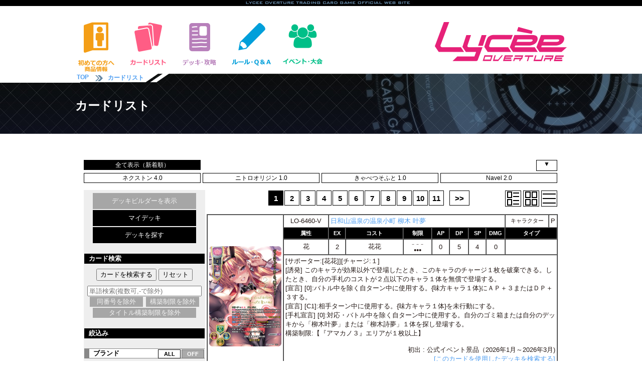

--- FILE ---
content_type: text/html; charset=utf-8
request_url: https://lycee-tcg.com/card/?userid=PP006565&_festa=1&_user=1
body_size: 85477
content:



<!DOCTYPE html PUBLIC "-//W3C//DTD XHTML 1.0 Transitional//EN" "http://www.w3.org/TR/xhtml1/DTD/xhtml1-transitional.dtd">
<html lang="ja" xmlns:og="http://ogp.me/ns#" xmlns:mixi="http://mixi-platform.com/ns#" xmlns:fb="http://www.facebook.com/2008/fbml">
<head>
<meta name="viewport" content="width=1050" />
<WebView  setMediaPlaybackRequiresUserAction:NO />
<link rel="icon" href="/favicon.ico" /> 
<title>カードリスト || リセ オーバーチュア トレーディングカードゲーム</title>
<meta http-equiv="Content-Style-Type" content="text/css">
<meta property="og:title" content="リセ オーバーチュア トレーディングカードゲーム" />
<meta property="og:type" content="『リセ オーバーチュア トレーディングカードゲーム』オフィシャルホームページです。" />
<meta property="og:url" content="https://www.lycee-tcg.com/" />
<meta property="og:image" content="https://www.lycee-tcg.com/images/logo.png" />
<meta property="og:site_name" content="『LYCEE OVERTURE TRADING CARD GAME』オフィシャルホームページです。" />
<meta property="og:description" content="‎『LYCEE OVERTURE TRADING CARD GAME』オフィシャルホームページです。" />
<meta name="keywords" content="リセ,オーバーチュア,SILVEBLITZ,Lycée,LYCEE OVERTURE TRADING CARD GAME">
<meta name="description" content="『LYCEE OVERTURE TRADING CARD GAME』オフィシャルホームページです。">
<meta name="author" content="">
<meta name="Copyright" content="Copyright movic co.,LTD. 2005-2016" />
<link href="../lib/format.css?20220916" rel="stylesheet" type="text/css">
<link href="../lib/event.css" rel="stylesheet" type="text/css">
<link href="../lib/pages.css" rel="stylesheet" type="text/css">
<script type="text/javascript" src="../Scripts/vendor/jquery-1.10.2.min.js"></script>
<script type="text/javascript" src="../Scripts/vendor/jquery-ui-1.10.3.custom.min.js"></script>
<script type="text/javascript" src="../Scripts/format.js"></script>
<script type="text/javascript" src="../Scripts/event.js"></script>
<script src="../blog/Scripts/vendor/css_browser_selector.js" type="text/javascript"></script>
<link href="https://fonts.googleapis.com/css?family=Hammersmith+One" rel="stylesheet">
<!--[if (gte IE 6)&(lte IE 8)]>
<script type="text/javascript" src="./Scripts/vendor/selectivizr.js"></script>
<![endif]-->

</head>
<body ontouchstart="">
	<div id="frame_deck" class=deckframe style="display:none;margin:0;padding:0;">

	<iframe src="./deck.pl" name="decklist" width="1050px" height="300" style="background:#eeeeee;margin:0;padding:0;" frameborder="0">
	デッキビルダー機能はインラインフレームを使用しています。
	</iframe>
	</div>

<h1>カードリスト || リセ オーバーチュア トレーディングカードゲーム</h1>
<!-----------------------------------------header--->
<div id="header_line_b">
<div class="inner">
<div class="nav">
</div><!--"nav"-->
</div><!--"inner"-->
</div><!--"header_line"-->
<div id="header">
﻿	<div class="header_inner">
 		<ul class="menu">
 			<li class="start index_hover">
 				<a href="/product/" class="header_icon"><img src="/images/icon_ap.png" alt="初めての方へ" width="83" /></a>
 				<ul class="index_hover_menu">
 					<li><a href="/product/#product">　初めての方へ</a></li>
 					<li><a href="/rule/">　ルール</a></li>
 					<li><a href="/product/#product">　商品一覧</a></li>
 				</ul>
 			</li>
 			<li class="cardlist index_hover">
 				<a href="/card/" class="header_icon"><img src="/images/icon_cardlist.png" alt="カードリスト" width="83" /></a>
 				<ul class="index_hover_menu">
 					<li><a href="/card/">　カードリスト</a></li>
 					<li><a href="/card/?f_deckon=1">　デッキビルダー</a></li>
 				</ul>
 			</li>
 			<li class="product index_hover">
 				<a href="/deck/" class="header_icon"><img src="/images/icon_deck.png" alt="デッキ・攻略" width="83" /></a>
 				<ul class="index_hover_menu">
 					<li><a href="/deck/">　デッキ検索</a></li>
 					<li><a href="/blog/">　攻略記事</a></li>
 					<li><a href="https://ch.nicovideo.jp/lycee" target="_brank">　生放送・動画</a></li>
 					<li><a href="https://www.youtube.com/channel/UCQ2muL6dmOz6AgrOLaCDHVA" target="_brank">　動画アーカイブ</a></li>
 				</ul>
 			</li>
 			<li class="rule index_hover">
 				<a href="/rule/" class="header_icon"><img src="/images/icon_rule.png" alt="ルール＆Q&A" width="83" /></a>
 				<ul class="index_hover_menu">
 					<li><a href="/rule/">　ルール</a></li>
 					<li><a href="/faq/">　FAQ / よくある質問</a></li>
 				</ul>
 			</li>
 			<li class="event index_hover">
 				<a href="/event/" class="header_icon"><img src="/images/icon_event.png" alt="イベント情報" width="83" /></a>
 				<ul class="index_hover_menu">
 					<li><a href="/event/">　店舗イベント</a></li>
 					<li><a href="/lycee_festa/">　公式イベント</a></li>
 					<li><a href="/web/">　おうちでリセ</a></li>
 				</ul>		
 			</li>
 		</ul>
 		<a href="/"><img src="/images/logo.png" width="263" alt="Lycee overture"  class="logo"/></a> <br clear="all" />
 	</div><!--"header_inner"-->
</div><!--"header"-->
<!-----------------------------------------header--->

	<div id="title">
	<div class="pan_kuzu">
	<div class="inner">
	<div>
	<b><a href="/">&nbsp;TOP&nbsp;</a></b>
	<img src="../images/yazirushi.png" width="15" /><b><a href="../card">カードリスト</a></b>
	<!-- -----blog_pankuzu-->
	</div>
	<br clear="all" />

	</div>
	</div>
	<div class="title_inner">
	<h2>カードリスト</h2>
	</div><!--title_inner-->
	</div><!--title-->





<div id="contents">

	<form action="" method="get" name="seachmenu">
	<style scoped>


	label.vermenu:hover{
		opacity: 0.5;
		transition: .2s;/*二秒*/
	}
	
	label.vermenu{
		display:block;
		float:left;
		width:230px;
		height:20px;
		text-align:	center;
		text-decoration:none;
		border:solid 1px #000000;
		font-size:12px;
		background:#FFFFFF;
		color:#000000;
		margin:2px;
	}
	
	.vermenu.on{
		color:#FFFFFF;
		background-color:#000000;
	}

	a.vermenu:hover{
		opacity: 0.5;
		transition: .2s;/*二秒*/
	}

	#deckadd{
		 text-align:center;
		 font-size:13px;
		 padding:5px 0 0 0;
	}

	#deckadd .addicon{
		display:inline-block;
		margin:0 0 0 0;
		font-size:15px;
		font-weight:bold;
		border:1px solid #0000cc;
		width:30px;
		height:20px;
		text-decoration:none;
	}
	
	#cardtable{
		font-size:13px;
		margin:10px 0 0 0;
		text-align:center;
	}
	
	#cardtable .menutitle{
		background:#000000;
		color:#ffffff;
		font-weight:bold;
		font-size:11px;
		text-align:center;
	}
	
	#cardmenu .align{
		width:25px;
		height:30px;
		line-height:30px
	}
	
	#pagemenu{
		text-align:center;
		clear:both;
	}
	
	#pagemenu .page{
		display:inline-block;
		margin:0 1px 0 1px;
		font-size:15px;
		font-weight:bold;
		border:1px solid #000000;
		width:30px;
		height:30px;
		text-align:center;
		padding:0;
	}
	
	</style>
	<div id="brandmenu">
		<button type="submit" name="vermenu" value="all" class="brandlink on" />全て表示（新着順）</button>

		<input type="checkbox" name="f_vermenu" value="1" id="f_vermenu" onClick="if(document.forms[0].f_vermenu.checked == true ){document.getElementById('brandmenu_all').style.display = 'block';}else{document.getElementById('brandmenu_all').style.display = 'none';};"  />
		<label for="f_vermenu" style="float:right;margin-right:4px;width:40px;" class="brandlink">▼</label>

		<br style="clear:both" />
				<button type="submit" name="vermenu" value="NEX4" class="brandlink " />ネクストン 4.0</button>
		<button type="submit" name="vermenu" value="NIT1" class="brandlink " />ニトロオリジン 1.0</button>
		<button type="submit" name="vermenu" value="CAB1" class="brandlink " />きゃべつそふと 1.0</button>
		<button type="submit" name="vermenu" value="NAV2" class="brandlink " />Navel 2.0</button>

		<div id="brandmenu_all" style="display:none;">
				<button type="submit" name="vermenu" value="MML1" class="brandlink " />ま～まれぇど 1.0</button>
		<button type="submit" name="vermenu" value="QM1" class="brandlink " />ケロQ・枕 1.0</button>
		<button type="submit" name="vermenu" value="AMC1" class="brandlink " />アミューズクラフト 1.0</button>
		<button type="submit" name="vermenu" value="MAD1" class="brandlink " />まどそふと 1.0</button>
		<button type="submit" name="vermenu" value="NEX3" class="brandlink " />ネクストン 3.0</button>
		<button type="submit" name="vermenu" value="AQP2" class="brandlink " />アクアプラス 2.0</button>
		<button type="submit" name="vermenu" value="YUZ3" class="brandlink " />ゆずソフト 3.0</button>
		<button type="submit" name="vermenu" value="AUG3" class="brandlink " />オーガスト 3.0</button>
		<button type="submit" name="vermenu" value="WM1" class="brandlink " />ういんどみる 1.0</button>
		<button type="submit" name="vermenu" value="DG1" class="brandlink " />DiGination 1.0</button>
		<button type="submit" name="vermenu" value="HSA" class="brandlink " />HOOKSOFT&SMEE&ASaP</button>
		<button type="submit" name="vermenu" value="SP1" class="brandlink " />サガプラネッツ 1.0</button>
		<button type="submit" name="vermenu" value="AL1" class="brandlink " />アリスソフト 1.0</button>
		<button type="submit" name="vermenu" value="NEX2" class="brandlink " />ネクストン 2.0</button>
		<button type="submit" name="vermenu" value="PURDX1" class="brandlink " />パープルソフトウェア DX1</button>
		<button type="submit" name="vermenu" value="GIGDX1" class="brandlink " />戯画 DX1</button>
		<button type="submit" name="vermenu" value="AIG2" class="brandlink " />千年戦争アイギス 2.0</button>
		<button type="submit" name="vermenu" value="WP1" class="brandlink " />Whirlpool 1.0</button>
		<button type="submit" name="vermenu" value="GUPDX1" class="brandlink " />ガールズ＆パンツァー 最終章＆戦車道</button>
		<button type="submit" name="vermenu" value="GIG1" class="brandlink " />戯画 1.0</button>
		<button type="submit" name="vermenu" value="NAV1" class="brandlink " />Navel 1.0</button>
		<button type="submit" name="vermenu" value="HOKL" class="brandlink " />HOOKSOFT 純愛パック</button>
		<button type="submit" name="vermenu" value="TOA2" class="brandlink " />とある科学の超電磁砲T＆とある科学の</button>
		<button type="submit" name="vermenu" value="HOK1" class="brandlink " />HOOKSOFT 1.0</button>
		<button type="submit" name="vermenu" value="PAL1" class="brandlink " />ぱれっと 1.0</button>
		<button type="submit" name="vermenu" value="VA3" class="brandlink " />ビジュアルアーツ 3.0</button>
		<button type="submit" name="vermenu" value="PUR1" class="brandlink " />パープルソフトウェア 1.0</button>
		<button type="submit" name="vermenu" value="AUG2" class="brandlink " />オーガスト 2.0</button>
		<button type="submit" name="vermenu" value="NEX1" class="brandlink " />ネクストン 1.0</button>
		<button type="submit" name="vermenu" value="OSP1" class="brandlink " />御城プロジェクト：ＲＥ 1.0</button>
		<button type="submit" name="vermenu" value="BXBDX1" class="brandlink " />ブレイブソード×ブレイズソウル DX</button>
		<button type="submit" name="vermenu" value="AQPDX1" class="brandlink " />アクアプラス DX1</button>
		<button type="submit" name="vermenu" value="KHPDX1" class="brandlink " />神姫PROJECT DX1</button>
		<button type="submit" name="vermenu" value="VA2" class="brandlink " />ビジュアルアーツ 2.0 サガプラネ</button>
		<button type="submit" name="vermenu" value="TOA1" class="brandlink " />とある魔術の禁書目録Ⅲ</button>
		<button type="submit" name="vermenu" value="AQP1" class="brandlink " />アクアプラス 1.0</button>
		<button type="submit" name="vermenu" value="YUZ2" class="brandlink " />ゆずソフト 2.0</button>
		<button type="submit" name="vermenu" value="AUGDX1" class="brandlink " />オーガスト DX1</button>
		<button type="submit" name="vermenu" value="AIG1" class="brandlink " />千年戦争アイギス 1.0</button>
		<button type="submit" name="vermenu" value="FGO3" class="brandlink " />Fate/Grand Order 3</button>
		<button type="submit" name="vermenu" value="VA1" class="brandlink " />ビジュアルアーツ 1.0</button>
		<button type="submit" name="vermenu" value="GPF1" class="brandlink " />ガールズ＆パンツァー最終章 1.0</button>
		<button type="submit" name="vermenu" value="AUG1" class="brandlink " />オーガスト 1.0</button>
		<button type="submit" name="vermenu" value="KHP1" class="brandlink " />神姫PROJECT 1.0</button>
		<button type="submit" name="vermenu" value="YUZ1" class="brandlink " />ゆずソフト 1.0</button>
		<button type="submit" name="vermenu" value="FGO2" class="brandlink " />Fate/Grand Order 2</button>
		<button type="submit" name="vermenu" value="GUP1" class="brandlink " />ガールズ＆パンツァー戦車道大作戦！ </button>
		<button type="submit" name="vermenu" value="BXB1" class="brandlink " />ブレイブソード×ブレイズソウル 1.</button>
		<button type="submit" name="vermenu" value="FGO1" class="brandlink " />Fate/Grand Order 1</button>

		</div>
	</div>



<table width="100%" style="padding-top:10px;">
	<tr>
	<td valign="top" width="240" style="background:#eeeeee;text-align:center;" class="cardmenu" id="cardmenu">
	<input type="hidden" name="deck" value="">
	
	<script type="text/javascript">
	<!--

	function clearFormAll(mode,name) {
	    for (var i=0; i<document.forms.length; ++i) {
	        clearForm(mode,document.forms[i],name);
	    }
	}
	
	function clearForm(mode,form,name) {
	    for(var i=0; i<form.elements.length; ++i) {
	    	if(name == "all" || form.elements[i].name == name){
	    		if(mode == "1"){
			        clearElementOn(form.elements[i]);
			    }else{
			        clearElementOff(form.elements[i]);
			    }
		    }
	    }
	}

	function deckon(){
		if(document.forms[0].f_deckon.checked == true ){
			document.getElementById('frame_deck').style.display = 'none';
		    for(var i=0; i<item.length; ++i) {
		    	item[i].style.display = 'none';
	    	}


		}else{
			document.getElementById('frame_deck').style.display = 'block';
	        item = document.getElementsByClassName('deckadd');
		    for(var i=0; i<item.length; ++i) {
		    	item[i].style.display = 'block';
	    	}
		};
	}

	
	function clearElementOff(element) {
	    switch(element.type) {
	        case "hidden":
	        case "submit":
	        case "reset":
	        case "button":
	        case "image":
	            return;
	        case "file":
	            return;
	        case "text":
	        case "password":
	        case "textarea":
	            element.value = "";
	            return;
	        case "checkbox":
	        case "radio":
	            element.checked = false;
	            return;
	        case "select-one":
	            element.selectedIndex = 1;
	            return;
	        case "select-multiple":
	            element.selectedIndex = 0;
	            return;
	        default:
	    }
	}

	function clearElementOn(element) {
	    switch(element.type) {
	        case "hidden":
	        case "submit":
	        case "reset":
	        case "button":
	        case "image":
	        case "file":
	            return;
	        case "text":
	        case "password":
	        case "textarea":
	            element.value = "";
	            return;
	        case "checkbox":
	        case "radio":
	            element.checked = true;
	            return;
	        case "select-one":
	            element.selectedIndex = 1;
	            return;

	        case "select-multiple":
	            element.selectedIndex = 1;
	            return;
	        default:
	    }
	} 
	

	// -->
	</script>
	
	<input type="checkbox" name="f_deckon" value="1" id="f_deckon"  /><label for="f_deckon" style="width:200px;height:30px;margin-top:5px;line-height:30px;"class="search" onClick="deckon();">デッキビルダーを表示</label>

	<a href="./deck_list.pl" class="decklink">マイデッキ</a>
	<a href="../deck/" class="decklink">デッキを探す</a>


	<input type="hidden" name="smenu" value="" />
	<input type="hidden" name="recommend" value="" />

	<div class="optitle" style="background:#000000;color:#FFFFFF;border:solid 1px #000000;">カード検索</div>

	<input type="submit" value="カードを検索する" style="margin-bottom:10px;" /> <input type="button" value="リセット" onClick="clearFormAll('0','all'); "/><br />

	<input type="text" name="word" maxlength="79" style="width:220px" value="" placeholder="単語検索(複数可,-で除外)"><br />

	<input type="checkbox" name="f_parallel" value="1" id="f_parallel"  /><label for="f_parallel" class="search" style="width:100px">同番号を除外</label>
	<input type="checkbox" name="f_brand"    value="1" id="f_brand"        /><label for="f_brand"    class="search" style="width:100px">構築制限を除外</label>
	<input type="checkbox" name="f_title"    value="1" id="f_title"        /><label for="f_title"    class="search" style="width:200px">タイトル構築制限を除外</label>



	<!-- Search menu start -->
	<div class="optitle" style="background:#000000;color:#FFFFFF;border:solid 1px #000000;">絞込み</div>


	<div class="optitle">ブランド
		<input type="button" value="OFF" class="btoff" onClick="clearFormAll(0,'brand');"/>
		<input type="button" value="ALL" class="bton" onClick="clearFormAll(1,'brand');" />
	</div>
	

		<input type="checkbox" name="brand" value="NIT" id="type_NIT"  /><label for="type_NIT" style="width:35px;height:30px;line-height:30px;" class="search">NIT</label>
	<input type="checkbox" name="brand" value="CAB" id="type_CAB"  /><label for="type_CAB" style="width:35px;height:30px;line-height:30px;" class="search">CAB</label>
	<input type="checkbox" name="brand" value="MML" id="type_MML"  /><label for="type_MML" style="width:35px;height:30px;line-height:30px;" class="search">MML</label>
	<input type="checkbox" name="brand" value="QM" id="type_QM"  /><label for="type_QM" style="width:35px;height:30px;line-height:30px;" class="search">QM</label>
	<input type="checkbox" name="brand" value="AMC" id="type_AMC"  /><label for="type_AMC" style="width:35px;height:30px;line-height:30px;" class="search">AMC</label>
	<input type="checkbox" name="brand" value="MAD" id="type_MAD"  /><label for="type_MAD" style="width:35px;height:30px;line-height:30px;" class="search">MAD</label>
	<input type="checkbox" name="brand" value="WM" id="type_WM"  /><label for="type_WM" style="width:35px;height:30px;line-height:30px;" class="search">WM</label>
	<input type="checkbox" name="brand" value="DG" id="type_DG"  /><label for="type_DG" style="width:35px;height:30px;line-height:30px;" class="search">DG</label>
	<input type="checkbox" name="brand" value="ASA" id="type_ASA"  /><label for="type_ASA" style="width:35px;height:30px;line-height:30px;" class="search">ASA</label>
	<input type="checkbox" name="brand" value="SME" id="type_SME"  /><label for="type_SME" style="width:35px;height:30px;line-height:30px;" class="search">SME</label>
	<input type="checkbox" name="brand" value="AL" id="type_AL"  /><label for="type_AL" style="width:35px;height:30px;line-height:30px;" class="search">AL</label>
	<input type="checkbox" name="brand" value="WP" id="type_WP"  /><label for="type_WP" style="width:35px;height:30px;line-height:30px;" class="search">WP</label>
	<input type="checkbox" name="brand" value="GIG" id="type_GIG"  /><label for="type_GIG" style="width:35px;height:30px;line-height:30px;" class="search">GIG</label>
	<input type="checkbox" name="brand" value="NAV" id="type_NAV"  /><label for="type_NAV" style="width:35px;height:30px;line-height:30px;" class="search">NAV</label>
	<input type="checkbox" name="brand" value="HOK" id="type_HOK"  /><label for="type_HOK" style="width:35px;height:30px;line-height:30px;" class="search">HOK</label>
	<input type="checkbox" name="brand" value="PAL" id="type_PAL"  /><label for="type_PAL" style="width:35px;height:30px;line-height:30px;" class="search">PAL</label>
	<input type="checkbox" name="brand" value="TW" id="type_TW"  /><label for="type_TW" style="width:35px;height:30px;line-height:30px;" class="search">TW</label>
	<input type="checkbox" name="brand" value="PUR" id="type_PUR"  /><label for="type_PUR" style="width:35px;height:30px;line-height:30px;" class="search">PUR</label>
	<input type="checkbox" name="brand" value="NEX" id="type_NEX"  /><label for="type_NEX" style="width:35px;height:30px;line-height:30px;" class="search">NEX</label>
	<input type="checkbox" name="brand" value="OSP" id="type_OSP"  /><label for="type_OSP" style="width:35px;height:30px;line-height:30px;" class="search">OSP</label>
	<input type="checkbox" name="brand" value="TOA" id="type_TOA"  /><label for="type_TOA" style="width:35px;height:30px;line-height:30px;" class="search">TOA</label>
	<input type="checkbox" name="brand" value="AQP" id="type_AQP"  /><label for="type_AQP" style="width:35px;height:30px;line-height:30px;" class="search">AQP</label>
	<input type="checkbox" name="brand" value="AIG" id="type_AIG"  /><label for="type_AIG" style="width:35px;height:30px;line-height:30px;" class="search">AIG</label>
	<input type="checkbox" name="brand" value="VA" id="type_VA"  /><label for="type_VA" style="width:35px;height:30px;line-height:30px;" class="search">VA</label>
	<input type="checkbox" name="brand" value="SP" id="type_SP"  /><label for="type_SP" style="width:35px;height:30px;line-height:30px;" class="search">SP</label>
	<input type="checkbox" name="brand" value="AUG" id="type_AUG"  /><label for="type_AUG" style="width:35px;height:30px;line-height:30px;" class="search">AUG</label>
	<input type="checkbox" name="brand" value="KHP" id="type_KHP"  /><label for="type_KHP" style="width:35px;height:30px;line-height:30px;" class="search">KHP</label>
	<input type="checkbox" name="brand" value="YUZ" id="type_YUZ"  /><label for="type_YUZ" style="width:35px;height:30px;line-height:30px;" class="search">YUZ</label>
	<input type="checkbox" name="brand" value="GUP" id="type_GUP"  /><label for="type_GUP" style="width:35px;height:30px;line-height:30px;" class="search">GUP</label>
	<input type="checkbox" name="brand" value="BXB" id="type_BXB"  /><label for="type_BXB" style="width:35px;height:30px;line-height:30px;" class="search">BXB</label>
	<input type="checkbox" name="brand" value="TM" id="type_TM"  /><label for="type_TM" style="width:35px;height:30px;line-height:30px;" class="search">TM</label>


	<div class="optitle">属性
		<input type="button" value="OFF" class="btoff" onClick="clearFormAll(0,'align');"/>
		<input type="button" value="ALL" class="bton"  onClick="clearFormAll(1,'align');" />
	</div>
	
	<input type="checkbox" name="align" value="1" id="align_1"  /><label for="align_1" class="search align">雪</label>
	<input type="checkbox" name="align" value="2" id="align_2"  /><label for="align_2" class="search align">月</label>
	<input type="checkbox" name="align" value="3" id="align_3"  /><label for="align_3" class="search align">花</label>
	<input type="checkbox" name="align" value="4" id="align_4"  /><label for="align_4" class="search align">宙</label>
	<input type="checkbox" name="align" value="5" id="align_5"  /><label for="align_5" class="search align">日</label>
	<input type="checkbox" name="align" value="6" id="align_6"  /><label for="align_6" class="search align">無</label>

	<div class="optitle">カテゴリ
		<input type="button" value="OFF" class="btoff" onClick="clearFormAll(0,'category');"/>
		<input type="button" value="ALL" class="bton" onClick="clearFormAll(1,'category');" />
	</div>
	
	<input type="checkbox" name="category" value="1" id="category_1"  /><label for="category_1" style="width:45px;font-size:11px;" class="search align">キャラ</label>
	<input type="checkbox" name="category" value="2" id="category_2"  /><label for="category_2" style="width:45px;font-size:11px;" class="search align">イベント</label>
	<input type="checkbox" name="category" value="3" id="category_3"  /><label for="category_3" style="width:45px;font-size:11px;" class="search align">アイテム</label>
	<input type="checkbox" name="category" value="4" id="category_4"  /><label for="category_4" style="width:45px;font-size:11px;" class="search align">エリア</label>

	<div class="optitle">コスト
		<input type="button" value="OFF" class="btoff" onClick="clearFormAll(0,'cost_align');"/>
		<input type="button" value="ALL" class="bton" onClick="clearFormAll(1,'cost_align');" />
	</div>
	
	<select name="cost_min"><option></option><option></option><option>0</option><option>1</option><option>2</option><option>3</option><option>4</option><option>5</option><option>6</option><option>7</option><option>8</option><option>9</option><option>10</option><option>11</option><option>12</option><option>13</option><option>14</option><option>15</option><option>16</option><option>17</option><option>18</option><option>19</option></select>
	～
	<select name="cost_max"><option></option><option></option><option>0</option><option>1</option><option>2</option><option>3</option><option>4</option><option>5</option><option>6</option><option>7</option><option>8</option><option>9</option><option>10</option><option>11</option><option>12</option><option>13</option><option>14</option><option>15</option><option>16</option><option>17</option><option>18</option><option>19</option></select>
<br />

	<input type="checkbox" name="cost_align" value="1" id="cost_align_1"  /><label for="cost_align_1" class="search align">雪</label>
	<input type="checkbox" name="cost_align" value="2" id="cost_align_2"  /><label for="cost_align_2" class="search align">月</label>
	<input type="checkbox" name="cost_align" value="3" id="cost_align_3"  /><label for="cost_align_3" class="search align">花</label>
	<input type="checkbox" name="cost_align" value="4" id="cost_align_4"  /><label for="cost_align_4" class="search align">宙</label>
	<input type="checkbox" name="cost_align" value="5" id="cost_align_5"  /><label for="cost_align_5" class="search align">日</label>
	<input type="checkbox" name="cost_align" value="6" id="cost_align_6"  /><label for="cost_align_6" class="search align">無</label>

	<div class="optitle">能力値</div>
	

	EX
	<select name="ex_min"><option></option><option></option><option>0</option><option>1</option><option>2</option><option>3</option></select>
	～
	<select name="ex_max"><option></option><option></option><option>0</option><option>1</option><option>2</option><option>3</option></select>
	<br />
	AP
	<select name="ap_min"><option></option><option></option><option>0</option><option>1</option><option>2</option><option>3</option><option>4</option><option>5</option><option>6</option><option>7</option><option>8</option><option>9</option></select>
	～
	<select name="ap_max"><option></option><option></option><option>0</option><option>1</option><option>2</option><option>3</option><option>4</option><option>5</option><option>6</option><option>7</option><option>8</option><option>9</option></select>
	<br />
	DP
	<select name="dp_min"><option></option><option></option><option>0</option><option>1</option><option>2</option><option>3</option><option>4</option><option>5</option><option>6</option><option>7</option><option>8</option><option>9</option></select>
	～
	<select name="dp_max"><option></option><option></option><option>0</option><option>1</option><option>2</option><option>3</option><option>4</option><option>5</option><option>6</option><option>7</option><option>8</option><option>9</option></select>
	<br />
	SP
	<select name="sp_min"><option></option><option></option><option>0</option><option>1</option><option>2</option><option>3</option><option>4</option><option>5</option><option>6</option><option>7</option><option>8</option><option>9</option></select>
	～
	<select name="sp_max"><option></option><option></option><option>0</option><option>1</option><option>2</option><option>3</option><option>4</option><option>5</option><option>6</option><option>7</option><option>8</option><option>9</option></select>
	<br />
	DMG
	<select name="dmg_min"><option></option><option></option><option>0</option><option>1</option><option>2</option><option>3</option><option>4</option><option>5</option><option>6</option><option>7</option><option>8</option><option>9</option></select>
	～
	<select name="dmg_max"><option></option><option></option><option>0</option><option>1</option><option>2</option><option>3</option><option>4</option><option>5</option><option>6</option><option>7</option><option>8</option><option>9</option></select>
	<br />
	<input type="checkbox" name="f_smenu_status" value="1" id="f_smenu_status" onClick="if(document.forms[0].f_smenu_status.checked == true ){document.getElementById('smenu_status').style.display = 'block';}else{document.getElementById('smenu_status').style.display = 'none';};"  />
	<label for="f_smenu_status" style="display:block;clear:all;float:right;margin:5px 0 0 0;width:80px;clear:right;" class="bton">詳細検索▼</label>
	<div id="smenu_status" style="display:block;clear:both;border:1px solid #666666;border-width:1px 1px 1px 5px;background:#FFFFFF;text-align:left;padding:0 5px 10px 5px;ackground:#FFFFFF;display:none;">
			<input style="float:right" type="button" value="OFF" class="btoff" onClick="clearFormAll(0,'ap_list');clearFormAll(0,'dp_list');clearFormAll(0,'sp_list');clearFormAll(0,'ex_list');clearFormAll(0,'dmg_list');"/>
			<input style="float:right" type="button" value="ALL" class="bton" onClick="clearFormAll(1,'ap_list');clearFormAll(1,'dp_list');clearFormAll(1,'sp_list');clearFormAll(1,'ex_list');clearFormAll(1,'dmg_list');"/>
		<br />
		<div style="display:inline-block;width:40px;text-align:center;">EX</div><input type="checkbox" name="ex_list" value="0" id="ex_list_0"  /><label for="ex_list_0" class="search" style="width:10px">0</label>
<input type="checkbox" name="ex_list" value="1" id="ex_list_1"  /><label for="ex_list_1" class="search" style="width:10px">1</label>
<input type="checkbox" name="ex_list" value="2" id="ex_list_2"  /><label for="ex_list_2" class="search" style="width:10px">2</label>
<br />
		<div style="display:inline-block;width:40px;text-align:center;">AP</div><input type="checkbox" name="ap_list" value="0" id="ap_list_0"  /><label for="ap_list_0" class="search" style="width:10px">0</label>
<input type="checkbox" name="ap_list" value="1" id="ap_list_1"  /><label for="ap_list_1" class="search" style="width:10px">1</label>
<input type="checkbox" name="ap_list" value="2" id="ap_list_2"  /><label for="ap_list_2" class="search" style="width:10px">2</label>
<input type="checkbox" name="ap_list" value="3" id="ap_list_3"  /><label for="ap_list_3" class="search" style="width:10px">3</label>
<input type="checkbox" name="ap_list" value="4" id="ap_list_4"  /><label for="ap_list_4" class="search" style="width:10px">4</label>
<input type="checkbox" name="ap_list" value="5" id="ap_list_5"  /><label for="ap_list_5" class="search" style="width:10px">5</label>
<input type="checkbox" name="ap_list" value="6" id="ap_list_6"  /><label for="ap_list_6" class="search" style="width:10px">6</label>
<input type="checkbox" name="ap_list" value="7" id="ap_list_7"  /><label for="ap_list_7" class="search" style="width:10px">7</label>
<br />
		<div style="display:inline-block;width:40px;text-align:center;">DP</div><input type="checkbox" name="dp_list" value="0" id="dp_list_0"  /><label for="dp_list_0" class="search" style="width:10px">0</label>
<input type="checkbox" name="dp_list" value="1" id="dp_list_1"  /><label for="dp_list_1" class="search" style="width:10px">1</label>
<input type="checkbox" name="dp_list" value="2" id="dp_list_2"  /><label for="dp_list_2" class="search" style="width:10px">2</label>
<input type="checkbox" name="dp_list" value="3" id="dp_list_3"  /><label for="dp_list_3" class="search" style="width:10px">3</label>
<input type="checkbox" name="dp_list" value="4" id="dp_list_4"  /><label for="dp_list_4" class="search" style="width:10px">4</label>
<input type="checkbox" name="dp_list" value="5" id="dp_list_5"  /><label for="dp_list_5" class="search" style="width:10px">5</label>
<input type="checkbox" name="dp_list" value="6" id="dp_list_6"  /><label for="dp_list_6" class="search" style="width:10px">6</label>
<input type="checkbox" name="dp_list" value="7" id="dp_list_7"  /><label for="dp_list_7" class="search" style="width:10px">7</label>
<br />
		<div style="display:inline-block;width:40px;text-align:center;">SP</div><input type="checkbox" name="sp_list" value="0" id="sp_list_0"  /><label for="sp_list_0" class="search" style="width:10px">0</label>
<input type="checkbox" name="sp_list" value="1" id="sp_list_1"  /><label for="sp_list_1" class="search" style="width:10px">1</label>
<input type="checkbox" name="sp_list" value="2" id="sp_list_2"  /><label for="sp_list_2" class="search" style="width:10px">2</label>
<input type="checkbox" name="sp_list" value="3" id="sp_list_3"  /><label for="sp_list_3" class="search" style="width:10px">3</label>
<input type="checkbox" name="sp_list" value="4" id="sp_list_4"  /><label for="sp_list_4" class="search" style="width:10px">4</label>
<input type="checkbox" name="sp_list" value="5" id="sp_list_5"  /><label for="sp_list_5" class="search" style="width:10px">5</label>
<input type="checkbox" name="sp_list" value="6" id="sp_list_6"  /><label for="sp_list_6" class="search" style="width:10px">6</label>
<input type="checkbox" name="sp_list" value="7" id="sp_list_7"  /><label for="sp_list_7" class="search" style="width:10px">7</label>
<br />
		<div style="display:inline-block;width:40px;text-align:center;">DMG</div><input type="checkbox" name="dmg_list" value="0" id="dmg_list_0"  /><label for="dmg_list_0" class="search" style="width:10px">0</label>
<input type="checkbox" name="dmg_list" value="1" id="dmg_list_1"  /><label for="dmg_list_1" class="search" style="width:10px">1</label>
<input type="checkbox" name="dmg_list" value="2" id="dmg_list_2"  /><label for="dmg_list_2" class="search" style="width:10px">2</label>
<input type="checkbox" name="dmg_list" value="3" id="dmg_list_3"  /><label for="dmg_list_3" class="search" style="width:10px">3</label>
<input type="checkbox" name="dmg_list" value="4" id="dmg_list_4"  /><label for="dmg_list_4" class="search" style="width:10px">4</label>
<input type="checkbox" name="dmg_list" value="5" id="dmg_list_5"  /><label for="dmg_list_5" class="search" style="width:10px">5</label>
<input type="checkbox" name="dmg_list" value="6" id="dmg_list_6"  /><label for="dmg_list_6" class="search" style="width:10px">6</label>
<input type="checkbox" name="dmg_list" value="7" id="dmg_list_7"  /><label for="dmg_list_7" class="search" style="width:10px">7</label>
<br />
	</div>
<br />
	<div class="optitle" style="display:block;clear:both">基本能力
		<input type="button" value="OFF" class="btoff" onClick="clearFormAll(0,'keyeffect');"/>
		<input type="button" value="ALL" class="bton" onClick="clearFormAll(1,'keyeffect');" />
	</div>
	

		<input type="checkbox" name="keyeffect" value="1" id="keyeffect_1"  /><label for="keyeffect_1" class="search">無し</label>
	<input type="checkbox" name="keyeffect" value="2" id="keyeffect_2"  /><label for="keyeffect_2" class="search">ステップ</label>
	<input type="checkbox" name="keyeffect" value="3" id="keyeffect_3"  /><label for="keyeffect_3" class="search">サイドステップ</label>
	<input type="checkbox" name="keyeffect" value="4" id="keyeffect_4"  /><label for="keyeffect_4" class="search">オーダーステップ</label>
	<input type="checkbox" name="keyeffect" value="5" id="keyeffect_5"  /><label for="keyeffect_5" class="search">ジャンプ</label>
	<input type="checkbox" name="keyeffect" value="6" id="keyeffect_6"  /><label for="keyeffect_6" class="search">アグレッシブ</label>
	<input type="checkbox" name="keyeffect" value="7" id="keyeffect_7"  /><label for="keyeffect_7" class="search">エンゲージ</label>
	<input type="checkbox" name="keyeffect" value="8" id="keyeffect_8"  /><label for="keyeffect_8" class="search">アシスト</label>
	<input type="checkbox" name="keyeffect" value="9" id="keyeffect_9"  /><label for="keyeffect_9" class="search">オーダーチェンジ</label>
	<input type="checkbox" name="keyeffect" value="10" id="keyeffect_10"  /><label for="keyeffect_10" class="search">リカバリー</label>
	<input type="checkbox" name="keyeffect" value="11" id="keyeffect_11"  /><label for="keyeffect_11" class="search">リーダー</label>
	<input type="checkbox" name="keyeffect" value="12" id="keyeffect_12"  /><label for="keyeffect_12" class="search">サポーター</label>
	<input type="checkbox" name="keyeffect" value="13" id="keyeffect_13"  /><label for="keyeffect_13" class="search">ペナルティ</label>
	<input type="checkbox" name="keyeffect" value="14" id="keyeffect_14"  /><label for="keyeffect_14" class="search">ガッツ</label>
	<input type="checkbox" name="keyeffect" value="15" id="keyeffect_15"  /><label for="keyeffect_15" class="search">ボーナス</label>
	<input type="checkbox" name="keyeffect" value="16" id="keyeffect_16"  /><label for="keyeffect_16" class="search">チャージ</label>
	<input type="checkbox" name="keyeffect" value="17" id="keyeffect_17"  /><label for="keyeffect_17" class="search">ターンリカバリー</label>
	<input type="checkbox" name="keyeffect" value="18" id="keyeffect_18"  /><label for="keyeffect_18" class="search">サプライズ</label>
	<input type="checkbox" name="keyeffect" value="19" id="keyeffect_19"  /><label for="keyeffect_19" class="search">プリンシパル</label>
	<input type="checkbox" name="keyeffect" value="20" id="keyeffect_20"  /><label for="keyeffect_20" class="search">コンバート</label>


	<div class="optitle">特殊能力
		<input type="button" value="OFF" class="btoff" onClick="clearFormAll(0,'effecttype');"/>
		<input type="button" value="ALL" class="bton" onClick="clearFormAll(1,'effecttype');" />
	</div>
	

		<input type="checkbox" name="effecttype" value="1" id="effecttype_1"  /><label for="effecttype_1" class="search">宣言</label>
	<input type="checkbox" name="effecttype" value="2" id="effecttype_2"  /><label for="effecttype_2" class="search">誘発</label>
	<input type="checkbox" name="effecttype" value="3" id="effecttype_3"  /><label for="effecttype_3" class="search">常時</label>
	<input type="checkbox" name="effecttype" value="4" id="effecttype_4"  /><label for="effecttype_4" class="search">コスト</label>
	<input type="checkbox" name="effecttype" value="5" id="effecttype_5"  /><label for="effecttype_5" class="search">手札宣言</label>
	<input type="checkbox" name="effecttype" value="6" id="effecttype_6"  /><label for="effecttype_6" class="search">切札</label>


	<div class="optitle">レアリティ
		<input type="button" value="OFF" class="btoff" onClick="clearFormAll(0,'rare');"/>
		<input type="button" value="ALL" class="bton" onClick="clearFormAll(1,'rare');" />
	</div>
	


	<input type="checkbox" name="rare" value="C" id="rare_C"  /><label for="rare_C" class="search" style="width:20px">C</label>
	<input type="checkbox" name="rare" value="U" id="rare_U"  /><label for="rare_U" class="search" style="width:20px">U</label>
	<input type="checkbox" name="rare" value="R" id="rare_R"  /><label for="rare_R" class="search" style="width:20px">R</label>
	<input type="checkbox" name="rare" value="SR" id="rare_SR"  /><label for="rare_SR" class="search" style="width:20px">SR</label>
	<input type="checkbox" name="rare" value="ST" id="rare_ST"  /><label for="rare_ST" class="search" style="width:20px">ST</label>
	<input type="checkbox" name="rare" value="ER" id="rare_ER"  /><label for="rare_ER" class="search" style="width:20px">ER</label>
	<input type="checkbox" name="rare" value="P" id="rare_P"  /><label for="rare_P" class="search" style="width:20px">P</label><br />
	<input type="checkbox" name="rare" value="KC" id="rare_KC"  /><label for="rare_KC" class="search" style="width:18px">KC</label>
	<input type="checkbox" name="rare" value="KR" id="rare_KR"  /><label for="rare_KR" class="search" style="width:18px">KR</label>
	<input type="checkbox" name="rare" value="SP" id="rare_SP"  /><label for="rare_SP" class="search" style="width:18px">SP</label>
	<input type="checkbox" name="rare" value="SSP" id="rare_SSP"  /><label for="rare_SSP" class="search" style="width:26px">SSP</label>
	<input type="checkbox" name="rare" value="KSR" id="rare_KSR"  /><label for="rare_KSR" class="search" style="width:26px">KSR</label>
	<input type="checkbox" name="rare" value="SSR" id="rare_SSR"  /><label for="rare_SSR" class="search" style="width:26px">SSR</label>
	<input type="checkbox" name="rare" value="L" id="rare_L"  /><label for="rare_L" class="search" style="width:18px">L</label>
	<input type="checkbox" name="rare" value="CP" id="rare_CP"  /><label for="rare_CP" class="search" style="width:18px">CP</label>
	<input type="checkbox" name="rare" value="XXX" id="rare_XXX"  /><label for="rare_XXX" class="search" style="width:26px">XXX</label>

	<div class="optitle">タイプ
		<input type="button" value="OFF" class="btoff" onClick="clearFormAll(0,'type');"/>
		<input type="button" value="ALL" class="bton" onClick="clearFormAll(1,'type');" />
	</div>
	

		<input type="checkbox" name="type" value="1" id="type_1"  /><label for="type_1" class="search">サーヴァント</label>
	<input type="checkbox" name="type" value="2" id="type_2"  /><label for="type_2" class="search">魔剣</label>
	<input type="checkbox" name="type" value="3" id="type_3"  /><label for="type_3" class="search">エネミー</label>
	<input type="checkbox" name="type" value="4" id="type_4"  /><label for="type_4" class="search">大洗女子</label>
	<input type="checkbox" name="type" value="5" id="type_5"  /><label for="type_5" class="search">黒森峰</label>
	<input type="checkbox" name="type" value="6" id="type_6"  /><label for="type_6" class="search">聖グロリアーナ</label>
	<input type="checkbox" name="type" value="7" id="type_7"  /><label for="type_7" class="search">継続</label>
	<input type="checkbox" name="type" value="8" id="type_8"  /><label for="type_8" class="search">アンツィオ</label>
	<input type="checkbox" name="type" value="9" id="type_9"  /><label for="type_9" class="search">大学選抜</label>
	<input type="checkbox" name="type" value="10" id="type_10"  /><label for="type_10" class="search">プラウダ</label>
	<input type="checkbox" name="type" value="11" id="type_11"  /><label for="type_11" class="search">サンダース</label>
	<input type="checkbox" name="type" value="12" id="type_12"  /><label for="type_12" class="search">知波単</label>
	<input type="checkbox" name="type" value="13" id="type_13"  /><label for="type_13" class="search">BC自由</label>
	<input type="checkbox" name="type" value="14" id="type_14"  /><label for="type_14" class="search">神姫</label>
	<input type="checkbox" name="type" value="15" id="type_15"  /><label for="type_15" class="search">英霊</label>
	<input type="checkbox" name="type" value="16" id="type_16"  /><label for="type_16" class="search">幻獣</label>
	<input type="checkbox" name="type" value="17" id="type_17"  /><label for="type_17" class="search">リトルバスターズ</label>
	<input type="checkbox" name="type" value="18" id="type_18"  /><label for="type_18" class="search">死んだ世界戦線</label>
	<input type="checkbox" name="type" value="19" id="type_19"  /><label for="type_19" class="search">ヤマト</label>
	<input type="checkbox" name="type" value="20" id="type_20"  /><label for="type_20" class="search">トゥスクル</label>
	<input type="checkbox" name="type" value="21" id="type_21"  /><label for="type_21" class="search">王立図書館</label>
	<input type="checkbox" name="type" value="22" id="type_22"  /><label for="type_22" class="search">城娘</label>
	<input type="checkbox" name="type" value="23" id="type_23"  /><label for="type_23" class="search">魏</label>
	<input type="checkbox" name="type" value="24" id="type_24"  /><label for="type_24" class="search">呉</label>
	<input type="checkbox" name="type" value="25" id="type_25"  /><label for="type_25" class="search">蜀</label>
	<input type="checkbox" name="type" value="26" id="type_26"  /><label for="type_26" class="search">天道会</label>
	<input type="checkbox" name="type" value="27" id="type_27"  /><label for="type_27" class="search">月華会</label>


	<div class="optitle">バージョン
		<input type="button" value="OFF" class="btoff" onClick="clearFormAll(0,'version');"/>
		<input type="button" value="ALL" class="bton" onClick="clearFormAll(1,'version');" />

	</div>
	

		<input type="checkbox" name="version" value="NEX4" id="type_NEX4"  /><label for="type_NEX4" class="search">NEXTON 4.0</label>
	<input type="checkbox" name="version" value="NIT1" id="type_NIT1"  /><label for="type_NIT1" class="search">ニトロオリジン 1.0</label>
	<input type="checkbox" name="version" value="CAB1" id="type_CAB1"  /><label for="type_CAB1" class="search">きゃべつ 1.0</label>
	<input type="checkbox" name="version" value="NAV2" id="type_NAV2"  /><label for="type_NAV2" class="search">Navel 2.0</label>
	<input type="checkbox" name="version" value="MML1" id="type_MML1"  /><label for="type_MML1" class="search">ま～まれぇど 1.0</label>
	<input type="checkbox" name="version" value="QM1" id="type_QM1"  /><label for="type_QM1" class="search">ケロQ・枕1.0</label>
	<input type="checkbox" name="version" value="AMC1" id="type_AMC1"  /><label for="type_AMC1" class="search">アミュクラ 1.0</label>
	<input type="checkbox" name="version" value="MAD1" id="type_MAD1"  /><label for="type_MAD1" class="search">まどそふと 1.0</label>
	<input type="checkbox" name="version" value="NEX3" id="type_NEX3"  /><label for="type_NEX3" class="search">NEXTON 3.0</label>
	<input type="checkbox" name="version" value="AQP2" id="type_AQP2"  /><label for="type_AQP2" class="search">アクアプラス 2.0</label>
	<input type="checkbox" name="version" value="YUZ3" id="type_YUZ3"  /><label for="type_YUZ3" class="search">ゆずソフト 3.0</label>
	<input type="checkbox" name="version" value="AUG3" id="type_AUG3"  /><label for="type_AUG3" class="search">オーガスト 3.0</label>
	<input type="checkbox" name="version" value="WM1" id="type_WM1"  /><label for="type_WM1" class="search">ういんどみる 1.0</label>
	<input type="checkbox" name="version" value="DG1" id="type_DG1"  /><label for="type_DG1" class="search">DG 1.0</label>
	<input type="checkbox" name="version" value="HSA" id="type_HSA"  /><label for="type_HSA" class="search">HSA</label>
	<input type="checkbox" name="version" value="SP1" id="type_SP1"  /><label for="type_SP1" class="search">サガプラ 1.0</label>
	<input type="checkbox" name="version" value="AL1" id="type_AL1"  /><label for="type_AL1" class="search">ALICESOFT 1.0</label>
	<input type="checkbox" name="version" value="NEX2" id="type_NEX2"  /><label for="type_NEX2" class="search">NEXTON 2.0</label>
	<input type="checkbox" name="version" value="PURDX1" id="type_PURDX1"  /><label for="type_PURDX1" class="search">パープル DX1</label>
	<input type="checkbox" name="version" value="GIGDX1" id="type_GIGDX1"  /><label for="type_GIGDX1" class="search">戯画 DX1</label>
	<input type="checkbox" name="version" value="AIG2" id="type_AIG2"  /><label for="type_AIG2" class="search">アイギス 2.0</label>
	<input type="checkbox" name="version" value="WP1" id="type_WP1"  /><label for="type_WP1" class="search">Whirlpool 1.0</label>
	<input type="checkbox" name="version" value="GUPDX1" id="type_GUPDX1"  /><label for="type_GUPDX1" class="search">ガルパン DX1</label>
	<input type="checkbox" name="version" value="GIG1" id="type_GIG1"  /><label for="type_GIG1" class="search">戯画 1.0</label>
	<input type="checkbox" name="version" value="NAV1" id="type_NAV1"  /><label for="type_NAV1" class="search">Navel 1.0</label>
	<input type="checkbox" name="version" value="HOKL" id="type_HOKL"  /><label for="type_HOKL" class="search">HOOKSOFT 純愛</label>
	<input type="checkbox" name="version" value="TOA2" id="type_TOA2"  /><label for="type_TOA2" class="search">超電磁砲T＆一方通行</label>
	<input type="checkbox" name="version" value="HOK1" id="type_HOK1"  /><label for="type_HOK1" class="search">HOOKSOFT 1.0</label>
	<input type="checkbox" name="version" value="PAL1" id="type_PAL1"  /><label for="type_PAL1" class="search">ぱれっと 1.0</label>
	<input type="checkbox" name="version" value="VA3" id="type_VA3"  /><label for="type_VA3" class="search">VA 3.0</label>
	<input type="checkbox" name="version" value="PUR1" id="type_PUR1"  /><label for="type_PUR1" class="search">パープル 1.0</label>
	<input type="checkbox" name="version" value="AUG2" id="type_AUG2"  /><label for="type_AUG2" class="search">オーガスト 2.0</label>
	<input type="checkbox" name="version" value="NEX1" id="type_NEX1"  /><label for="type_NEX1" class="search">NEXTON 1.0</label>
	<input type="checkbox" name="version" value="OSP1" id="type_OSP1"  /><label for="type_OSP1" class="search">城プロ 1.0</label>
	<input type="checkbox" name="version" value="BXBDX1" id="type_BXBDX1"  /><label for="type_BXBDX1" class="search">ブレ×ブレ DX1</label>
	<input type="checkbox" name="version" value="AQPDX1" id="type_AQPDX1"  /><label for="type_AQPDX1" class="search">アクアプラス DX1</label>
	<input type="checkbox" name="version" value="KHPDX1" id="type_KHPDX1"  /><label for="type_KHPDX1" class="search">神姫PROJECT DX1</label>
	<input type="checkbox" name="version" value="VA2" id="type_VA2"  /><label for="type_VA2" class="search">VA2サガプラ</label>
	<input type="checkbox" name="version" value="TOA1" id="type_TOA1"  /><label for="type_TOA1" class="search">禁書目録Ⅲ</label>
	<input type="checkbox" name="version" value="AQP1" id="type_AQP1"  /><label for="type_AQP1" class="search">アクアプラス 1.0</label>
	<input type="checkbox" name="version" value="YUZ2" id="type_YUZ2"  /><label for="type_YUZ2" class="search">ゆずソフト 2.0</label>
	<input type="checkbox" name="version" value="AUGDX1" id="type_AUGDX1"  /><label for="type_AUGDX1" class="search">オーガスト DX1</label>
	<input type="checkbox" name="version" value="AIG1" id="type_AIG1"  /><label for="type_AIG1" class="search">アイギス 1.0</label>
	<input type="checkbox" name="version" value="FGO3" id="type_FGO3"  /><label for="type_FGO3" class="search">FGO 3.0</label>
	<input type="checkbox" name="version" value="VA1" id="type_VA1"  /><label for="type_VA1" class="search">VA 1.0</label>
	<input type="checkbox" name="version" value="GPF1" id="type_GPF1"  /><label for="type_GPF1" class="search">ガルパン最終章 1.0</label>
	<input type="checkbox" name="version" value="AUG1" id="type_AUG1"  /><label for="type_AUG1" class="search">オーガスト 1.0</label>
	<input type="checkbox" name="version" value="KHP1" id="type_KHP1"  /><label for="type_KHP1" class="search">神姫PROJECT 1.0</label>
	<input type="checkbox" name="version" value="YUZ1" id="type_YUZ1"  /><label for="type_YUZ1" class="search">ゆずソフト 1.0</label>
	<input type="checkbox" name="version" value="FGO2" id="type_FGO2"  /><label for="type_FGO2" class="search">FGO 2.0</label>
	<input type="checkbox" name="version" value="GUP1" id="type_GUP1"  /><label for="type_GUP1" class="search">ガルパン戦車道 1.0</label>
	<input type="checkbox" name="version" value="BXB1" id="type_BXB1"  /><label for="type_BXB1" class="search">ブレ×ブレ 1.0</label>
	<input type="checkbox" name="version" value="FGO1" id="type_FGO1"  /><label for="type_FGO1" class="search">FGO 1.0</label>


	<!-- Search menu end -->

	<div class="optitle">オプション
	</div>
	
	ソート

	<select name="sort"><option value="">更新日</option><option></option><option value="acno">カード番号</option><option value="dcno">カード番号（逆順）</option><option value="dupd">更新日</option></select>
	<br />
	表示列数
	<select name="limit"><option></option><option></option><option>5</option><option>10</option><option>20</option><option>40</option><option>80</option><option>100</option><option>150</option><option>200</option></select>
	<br />
	出力形式
	<select name="output"><option value="csv">csv</option><option value="" selected="selected">通常</option></select>
	<br />
	<br />

	<a href="./live.pl" style="">[ 配信用カード表示 ]</a><br />
	<br />
	<input type="submit" value="カードを検索する" style="margin-bottom:10px;" /> <input type="button" value="リセット" onClick="clearFormAll('0','all'); "/><br />

	<hr>
	
	

	</form>


	</td>
	<td valign="top">
	

	<div id="pagemenu"><span class='page' style='width:40px;background:#FFFFFF;color:#FFFFFF;border:none;margin-right:10px;'>　</span><button type='submit' name='page' value='1' class='page' style='background:#000000;color:#FFFFFF;'>1</button><button type='submit' name='page' value='2' class='page' style='background:#FFFFFF;color:#000000;'>2</button><button type='submit' name='page' value='3' class='page' style='background:#FFFFFF;color:#000000;'>3</button><button type='submit' name='page' value='4' class='page' style='background:#FFFFFF;color:#000000;'>4</button><button type='submit' name='page' value='5' class='page' style='background:#FFFFFF;color:#000000;'>5</button><button type='submit' name='page' value='6' class='page' style='background:#FFFFFF;color:#000000;'>6</button><button type='submit' name='page' value='7' class='page' style='background:#FFFFFF;color:#000000;'>7</button><button type='submit' name='page' value='8' class='page' style='background:#FFFFFF;color:#000000;'>8</button><button type='submit' name='page' value='9' class='page' style='background:#FFFFFF;color:#000000;'>9</button><button type='submit' name='page' value='10' class='page' style='background:#FFFFFF;color:#000000;'>10</button><button type='submit' name='page' value='11' class='page' style='background:#FFFFFF;color:#000000;'>11</button><button type='submit' name='page' value='2' class='page' style='width:40px;background:#FFFFFF;color:#000000;margin-left:10px;'>>></button>

	<div style="float:right;margin:0 1px 0 0;">	
	<button type="submit" name="view" value="default" class="brandlink on" style="background:none;border:1px;padding:0;margin:0;" /><img src="./img/icon_view_default.png" style="width:30px;height:30px;border:solid 1px;" alt="DEF" /></button>
	<button type="submit" name="view" value="card" class="brandlink on" style="background:none;border:1px;padding:0;margin:0;" /><img src="./img/icon_view_card.png" style="width:30px;height:30px;border:solid 1px;" alt="CARD" /></button>
	<button type="submit" name="view" value="list" class="brandlink on" style="background:none;border:1px;padding:0;margin:0;" /><img src="./img/icon_view_list.png" style="width:30px;height:30px;border:solid 1px;" alt="LIST" /></button>
	<input type="hidden" name="view" value="" />
	</div>
	
	</div>
	<div id="cardlist" style="clear:both;width:100%;margin:5px 0 5px 0">
			<table border="1" cellpadding="3" cellspacing="0" id="cardtable">
		<tr>
			<td rowspan="5" width="120"><img src="./image/LO-6460-V.png" height="200px" class="cardzoom"><div id="deckadd" class="deckadd" style="display:none">
<a href='./deck.pl?mode=add&cardno=LO-6460-V&num=1' target="decklist" class="addicon">1</a> 
<a href='./deck.pl?mode=add&cardno=LO-6460-V&num=2' target="decklist" class="addicon">2</a> 
<a href='./deck.pl?mode=add&cardno=LO-6460-V&num=3' target="decklist" class="addicon">3</a> 
<a href='./deck.pl?mode=add&cardno=LO-6460-V&num=4' target="decklist" class="addicon">4</a> 
</div>
</td>
			<td width="100">LO-6460-V</td>
			<td colspan="7" style="text-align:left"><a href="./card_detail.pl?cardno=LO-6460-V">日和山温泉の温泉小町  柳木 叶夢</a></td>
			<td style="font-size:11px;" width="100">キャラクター</td>
			<td>P</td>
		</tr>
		<tr class="menutitle">
			<td width="80">属性</td>
			<td width="30px">EX</td>
			<td width="140">コスト</td>
			<td width="60">制限</td>
			<td width="30px" style="">AP</td>
			<td width="30px">DP</td>
			<td width="30px">SP</td>
			<td width="30px">DMG</td>
			<td colspan="2" width="120">タイプ</td>
		</tr>
		<tr>
			<td>花</td>
			<td>2</td>
			<td>花花</td>
			<td style="font-size:9px;">－－－<BR />●●●</td>
			<td>0</td>
			<td>5</td>
			<td>4</td>
			<td>0</td>
			<td colspan="2"></td>
		</tr>
		
		<tr>
			<td colspan="10" height="60px" valign="center" style="text-align:left;">
				[サポーター:[花花]][チャージ:１] <br />  [誘発] このキャラが効果以外で登場したとき、このキャラのチャージ１枚を破棄できる。したとき、自分の手札のコストが２点以下のキャラ１体を無償で登場する。<br />[宣言] [0]:バトル中を除く自ターン中に使用する。{味方キャラ１体}にＡＰ＋３またはＤＰ＋３する。<br />[宣言] [C1]:相手ターン中に使用する。{味方キャラ１体}を未行動にする。<br />[手札宣言] [0]:対応・バトル中を除く自ターン中に使用する。自分のゴミ箱または自分のデッキから「柳木叶夢」または「柳木詩夢」１体を探し登場する。<br />構築制限:【『アマカノ３』エリアが１枚以上】<br /><br />
				
				<DIV style="text-align:right;font-size:13px;">初出 : 公式イベント景品（2026年1月～2026年3月)<br /> <a href="/card/deck_search.pl?word=LO-6460">[このカードを使用したデッキを検索する]</a></div>
			</td>
		</tr>
		<tr>
			<td colspan="5" style="text-align:right">Version : ネクストン 4.0(NEX)</td>
			<td colspan="1" style="text-align:center">NEX</td>
			<td colspan="4" style="text-align:right">illust : ピロ水</td>
		</tr>
		</table>
		<table border="1" cellpadding="3" cellspacing="0" id="cardtable">
		<tr>
			<td rowspan="5" width="120"><img src="./image/LO-6400-V.png" height="200px" class="cardzoom"><div id="deckadd" class="deckadd" style="display:none">
<a href='./deck.pl?mode=add&cardno=LO-6400-V&num=1' target="decklist" class="addicon">1</a> 
<a href='./deck.pl?mode=add&cardno=LO-6400-V&num=2' target="decklist" class="addicon">2</a> 
<a href='./deck.pl?mode=add&cardno=LO-6400-V&num=3' target="decklist" class="addicon">3</a> 
<a href='./deck.pl?mode=add&cardno=LO-6400-V&num=4' target="decklist" class="addicon">4</a> 
</div>
</td>
			<td width="100">LO-6400-V</td>
			<td colspan="7" style="text-align:left"><a href="./card_detail.pl?cardno=LO-6400-V">フロスト中立特区の帝国全権大使  ミリセント・フリード・レオンハルト</a></td>
			<td style="font-size:11px;" width="100">キャラクター</td>
			<td>P</td>
		</tr>
		<tr class="menutitle">
			<td width="80">属性</td>
			<td width="30px">EX</td>
			<td width="140">コスト</td>
			<td width="60">制限</td>
			<td width="30px" style="">AP</td>
			<td width="30px">DP</td>
			<td width="30px">SP</td>
			<td width="30px">DMG</td>
			<td colspan="2" width="120">タイプ</td>
		</tr>
		<tr>
			<td>月</td>
			<td>2</td>
			<td>月月月</td>
			<td style="font-size:9px;">－－－<BR />●●●</td>
			<td>5</td>
			<td>5</td>
			<td>2</td>
			<td>0</td>
			<td colspan="2"></td>
		</tr>
		
		<tr>
			<td colspan="10" height="60px" valign="center" style="text-align:left;">
				[サイドステップ:[0]] <br />  [宣言] [0]:{相手キャラ１体}にＡＰ－２またはＤＰ－２する。<br />[誘発] このキャラが登場したとき、１枚ドローする。<br />[手札宣言] [月月]:味方『アンラベル・トリガー』エリアが１枚以上の場合、{相手キャラ１体}にＡＰ－５・ＤＰ－５・ＤＭＧ－５する。<br />[手札宣言] [0]:対応・バトル中を除く自ターン中に使用する。自分のゴミ箱または自分のデッキから「平和を望む帝国第一皇女 ミリセント・フリード・レオンハルト」１体を探し登場する。<br />構築制限:【「平和への一歩」が１枚以上】<br /><br />
				
				<DIV style="text-align:right;font-size:13px;">初出 : 店舗大会景品 （2026年2月）<br /> <a href="/card/deck_search.pl?word=LO-6400">[このカードを使用したデッキを検索する]</a></div>
			</td>
		</tr>
		<tr>
			<td colspan="5" style="text-align:right">Version : ネクストン 4.0(NEX)</td>
			<td colspan="1" style="text-align:center">NEX</td>
			<td colspan="4" style="text-align:right">illust : 有葉</td>
		</tr>
		</table>
		<table border="1" cellpadding="3" cellspacing="0" id="cardtable">
		<tr>
			<td rowspan="5" width="120"><img src="./image/LO-6530-A.png" height="200px" class="cardzoom"><div id="deckadd" class="deckadd" style="display:none">
<a href='./deck.pl?mode=add&cardno=LO-6530-A&num=1' target="decklist" class="addicon">1</a> 
<a href='./deck.pl?mode=add&cardno=LO-6530-A&num=2' target="decklist" class="addicon">2</a> 
<a href='./deck.pl?mode=add&cardno=LO-6530-A&num=3' target="decklist" class="addicon">3</a> 
<a href='./deck.pl?mode=add&cardno=LO-6530-A&num=4' target="decklist" class="addicon">4</a> 
</div>
</td>
			<td width="100">LO-6530-A</td>
			<td colspan="7" style="text-align:left"><a href="./card_detail.pl?cardno=LO-6530-A">王者の度量  劉邦・桜香</a></td>
			<td style="font-size:11px;" width="100">キャラクター</td>
			<td>P</td>
		</tr>
		<tr class="menutitle">
			<td width="80">属性</td>
			<td width="30px">EX</td>
			<td width="140">コスト</td>
			<td width="60">制限</td>
			<td width="30px" style="">AP</td>
			<td width="30px">DP</td>
			<td width="30px">SP</td>
			<td width="30px">DMG</td>
			<td colspan="2" width="120">タイプ</td>
		</tr>
		<tr>
			<td>宙</td>
			<td>2</td>
			<td>宙宙宙宙</td>
			<td style="font-size:9px;"></td>
			<td>6</td>
			<td>6</td>
			<td>2</td>
			<td>4</td>
			<td colspan="2"></td>
		</tr>
		
		<tr>
			<td colspan="10" height="60px" valign="center" style="text-align:left;">
				[オーダーステップ:[0]][オーダーチェンジ:[宙宙]] <br />  [誘発] このキャラが登場したときまたはターン開始時、味方キャラ１体にＡＰ＋１・ＤＰ＋１する。<br />[誘発] このキャラが登場したとき、１枚ドローする。<br />[誘発] 相手がコストが１点以上の能力を使用したとき、このターン中相手がコストが１点以上の能力を使用した回数だけ、味方キャラ１体にＡＰ＋１またはＤＰ＋１し、シールド＋１できる。（１ターンに３回まで処理可能）<br />[誘発] このキャラが相手の効果で元の能力を失ったとき、このキャラを破棄しゴミ箱のこのキャラを無償で登場できる。<br /><br />
				
				<DIV style="text-align:right;font-size:13px;">初出 : 店舗大会景品 （2026年2月）<br /> <a href="/card/deck_search.pl?word=LO-6530">[このカードを使用したデッキを検索する]</a></div>
			</td>
		</tr>
		<tr>
			<td colspan="5" style="text-align:right">Version : ネクストン 4.0(NEX)</td>
			<td colspan="1" style="text-align:center">NEX</td>
			<td colspan="4" style="text-align:right">illust : 瀬之本久史</td>
		</tr>
		</table>
		<table border="1" cellpadding="3" cellspacing="0" id="cardtable">
		<tr>
			<td rowspan="5" width="120"><img src="./image/LO-6528-A.png" height="200px" class="cardzoom"><div id="deckadd" class="deckadd" style="display:none">
<a href='./deck.pl?mode=add&cardno=LO-6528-A&num=1' target="decklist" class="addicon">1</a> 
<a href='./deck.pl?mode=add&cardno=LO-6528-A&num=2' target="decklist" class="addicon">2</a> 
<a href='./deck.pl?mode=add&cardno=LO-6528-A&num=3' target="decklist" class="addicon">3</a> 
<a href='./deck.pl?mode=add&cardno=LO-6528-A&num=4' target="decklist" class="addicon">4</a> 
</div>
</td>
			<td width="100">LO-6528-A</td>
			<td colspan="7" style="text-align:left"><a href="./card_detail.pl?cardno=LO-6528-A">笑みの裏に隠した本性  ソフィア・ノスコーヴァ</a></td>
			<td style="font-size:11px;" width="100">キャラクター</td>
			<td>P</td>
		</tr>
		<tr class="menutitle">
			<td width="80">属性</td>
			<td width="30px">EX</td>
			<td width="140">コスト</td>
			<td width="60">制限</td>
			<td width="30px" style="">AP</td>
			<td width="30px">DP</td>
			<td width="30px">SP</td>
			<td width="30px">DMG</td>
			<td colspan="2" width="120">タイプ</td>
		</tr>
		<tr>
			<td>月</td>
			<td>2</td>
			<td>月月月月</td>
			<td style="font-size:9px;"></td>
			<td>5</td>
			<td>5</td>
			<td>1</td>
			<td>3</td>
			<td colspan="2"></td>
		</tr>
		
		<tr>
			<td colspan="10" height="60px" valign="center" style="text-align:left;">
				 [宣言] [0]:{相手キャラ１体}にＡＰ－２またはＤＰ－２する。<br />[誘発] このキャラが登場したとき、１枚ドローする。<br />[誘発] 相手がコストが１点以上の能力を使用したとき、このターン中相手がコストが１点以上の能力を使用した回数だけ、味方キャラ１体にＡＰ＋１またはＤＰ＋１し、シールド＋１できる。（１ターンに３回まで処理可能）<br />[誘発] このキャラが相手の効果で元の能力を失ったとき、このキャラを破棄しゴミ箱のこのキャラを無償で登場できる。<br /><br />
				
				<DIV style="text-align:right;font-size:13px;">初出 : 店舗大会景品 （2026年2月）<br /> <a href="/card/deck_search.pl?word=LO-6528">[このカードを使用したデッキを検索する]</a></div>
			</td>
		</tr>
		<tr>
			<td colspan="5" style="text-align:right">Version : ネクストン 4.0(NEX)</td>
			<td colspan="1" style="text-align:center">NEX</td>
			<td colspan="4" style="text-align:right">illust : サイキライダー</td>
		</tr>
		</table>
		<table border="1" cellpadding="3" cellspacing="0" id="cardtable">
		<tr>
			<td rowspan="5" width="120"><img src="./image/LO-6530.png" height="200px" class="cardzoom"><div id="deckadd" class="deckadd" style="display:none">
<a href='./deck.pl?mode=add&cardno=LO-6530&num=1' target="decklist" class="addicon">1</a> 
<a href='./deck.pl?mode=add&cardno=LO-6530&num=2' target="decklist" class="addicon">2</a> 
<a href='./deck.pl?mode=add&cardno=LO-6530&num=3' target="decklist" class="addicon">3</a> 
<a href='./deck.pl?mode=add&cardno=LO-6530&num=4' target="decklist" class="addicon">4</a> 
</div>
</td>
			<td width="100">LO-6530</td>
			<td colspan="7" style="text-align:left"><a href="./card_detail.pl?cardno=LO-6530">王者の度量  劉邦・桜香</a></td>
			<td style="font-size:11px;" width="100">キャラクター</td>
			<td>P</td>
		</tr>
		<tr class="menutitle">
			<td width="80">属性</td>
			<td width="30px">EX</td>
			<td width="140">コスト</td>
			<td width="60">制限</td>
			<td width="30px" style="">AP</td>
			<td width="30px">DP</td>
			<td width="30px">SP</td>
			<td width="30px">DMG</td>
			<td colspan="2" width="120">タイプ</td>
		</tr>
		<tr>
			<td>宙</td>
			<td>2</td>
			<td>宙宙宙宙</td>
			<td style="font-size:9px;"></td>
			<td>6</td>
			<td>6</td>
			<td>2</td>
			<td>4</td>
			<td colspan="2"></td>
		</tr>
		
		<tr>
			<td colspan="10" height="60px" valign="center" style="text-align:left;">
				[オーダーステップ:[0]][オーダーチェンジ:[宙宙]] <br />  [誘発] このキャラが登場したときまたはターン開始時、味方キャラ１体にＡＰ＋１・ＤＰ＋１する。<br />[誘発] このキャラが登場したとき、１枚ドローする。<br />[誘発] 相手がコストが１点以上の能力を使用したとき、このターン中相手がコストが１点以上の能力を使用した回数だけ、味方キャラ１体にＡＰ＋１またはＤＰ＋１し、シールド＋１できる。（１ターンに３回まで処理可能）<br />[誘発] このキャラが相手の効果で元の能力を失ったとき、このキャラを破棄しゴミ箱のこのキャラを無償で登場できる。<br /><br />
				
				<DIV style="text-align:right;font-size:13px;">初出 : 店舗大会景品 （2026年2月）<br /> <a href="/card/deck_search.pl?word=LO-6530">[このカードを使用したデッキを検索する]</a></div>
			</td>
		</tr>
		<tr>
			<td colspan="5" style="text-align:right">Version : ネクストン 4.0(NEX)</td>
			<td colspan="1" style="text-align:center">NEX</td>
			<td colspan="4" style="text-align:right">illust : 瀬之本久史</td>
		</tr>
		</table>
		<table border="1" cellpadding="3" cellspacing="0" id="cardtable">
		<tr>
			<td rowspan="5" width="120"><img src="./image/LO-6528.png" height="200px" class="cardzoom"><div id="deckadd" class="deckadd" style="display:none">
<a href='./deck.pl?mode=add&cardno=LO-6528&num=1' target="decklist" class="addicon">1</a> 
<a href='./deck.pl?mode=add&cardno=LO-6528&num=2' target="decklist" class="addicon">2</a> 
<a href='./deck.pl?mode=add&cardno=LO-6528&num=3' target="decklist" class="addicon">3</a> 
<a href='./deck.pl?mode=add&cardno=LO-6528&num=4' target="decklist" class="addicon">4</a> 
</div>
</td>
			<td width="100">LO-6528</td>
			<td colspan="7" style="text-align:left"><a href="./card_detail.pl?cardno=LO-6528">笑みの裏に隠した本性  ソフィア・ノスコーヴァ</a></td>
			<td style="font-size:11px;" width="100">キャラクター</td>
			<td>P</td>
		</tr>
		<tr class="menutitle">
			<td width="80">属性</td>
			<td width="30px">EX</td>
			<td width="140">コスト</td>
			<td width="60">制限</td>
			<td width="30px" style="">AP</td>
			<td width="30px">DP</td>
			<td width="30px">SP</td>
			<td width="30px">DMG</td>
			<td colspan="2" width="120">タイプ</td>
		</tr>
		<tr>
			<td>月</td>
			<td>2</td>
			<td>月月月月</td>
			<td style="font-size:9px;"></td>
			<td>5</td>
			<td>5</td>
			<td>1</td>
			<td>3</td>
			<td colspan="2"></td>
		</tr>
		
		<tr>
			<td colspan="10" height="60px" valign="center" style="text-align:left;">
				 [宣言] [0]:{相手キャラ１体}にＡＰ－２またはＤＰ－２する。<br />[誘発] このキャラが登場したとき、１枚ドローする。<br />[誘発] 相手がコストが１点以上の能力を使用したとき、このターン中相手がコストが１点以上の能力を使用した回数だけ、味方キャラ１体にＡＰ＋１またはＤＰ＋１し、シールド＋１できる。（１ターンに３回まで処理可能）<br />[誘発] このキャラが相手の効果で元の能力を失ったとき、このキャラを破棄しゴミ箱のこのキャラを無償で登場できる。<br /><br />
				
				<DIV style="text-align:right;font-size:13px;">初出 : 店舗大会景品 （2026年2月）<br /> <a href="/card/deck_search.pl?word=LO-6528">[このカードを使用したデッキを検索する]</a></div>
			</td>
		</tr>
		<tr>
			<td colspan="5" style="text-align:right">Version : ネクストン 4.0(NEX)</td>
			<td colspan="1" style="text-align:center">NEX</td>
			<td colspan="4" style="text-align:right">illust : サイキライダー</td>
		</tr>
		</table>
		<table border="1" cellpadding="3" cellspacing="0" id="cardtable">
		<tr>
			<td rowspan="5" width="120"><img src="./image/LO-6525-A.png" height="200px" class="cardzoom"><div id="deckadd" class="deckadd" style="display:none">
<a href='./deck.pl?mode=add&cardno=LO-6525-A&num=1' target="decklist" class="addicon">1</a> 
<a href='./deck.pl?mode=add&cardno=LO-6525-A&num=2' target="decklist" class="addicon">2</a> 
<a href='./deck.pl?mode=add&cardno=LO-6525-A&num=3' target="decklist" class="addicon">3</a> 
<a href='./deck.pl?mode=add&cardno=LO-6525-A&num=4' target="decklist" class="addicon">4</a> 
</div>
</td>
			<td width="100">LO-6525-A</td>
			<td colspan="7" style="text-align:left"><a href="./card_detail.pl?cardno=LO-6525-A">美濃の鬼蝶姫</a></td>
			<td style="font-size:11px;" width="100">エリア</td>
			<td>P</td>
		</tr>
		<tr class="menutitle">
			<td width="80">属性</td>
			<td width="30px">EX</td>
			<td width="140">コスト</td>
			<td width="60">制限</td>
			<td width="30px" style="">AP</td>
			<td width="30px">DP</td>
			<td width="30px">SP</td>
			<td width="30px">DMG</td>
			<td colspan="2" width="120">タイプ</td>
		</tr>
		<tr>
			<td>日</td>
			<td>2</td>
			<td>日日日</td>
			<td style="font-size:9px;"></td>
			<td></td>
			<td></td>
			<td></td>
			<td></td>
			<td colspan="2"></td>
		</tr>
		
		<tr>
			<td colspan="10" height="60px" valign="center" style="text-align:left;">
				 [宣言] [0]:自ターン中に使用する。自分のゴミ箱のカード１枚を下のカードが４枚以下のこのエリアの下に置く。置いたとき、このエリアは次の効果を得る。<br />　[コスト] キャラの登場にのみ支払える[日日]を発生する。<br />[手札宣言] [0]:味方キャラ全てが『戦国†恋姫』キャラの場合、{味方キャラ１体}にＡＰ＋３する。<br />※「美濃の鬼蝶姫」は持ち主の場にのみ１枚まで配置可能<br />構築制限:[日]<br /><br />
				
				<DIV style="text-align:right;font-size:13px;">初出 : リセポイント景品<br /> <a href="/card/deck_search.pl?word=LO-6525">[このカードを使用したデッキを検索する]</a></div>
			</td>
		</tr>
		<tr>
			<td colspan="5" style="text-align:right">Version : ネクストン 4.0(NEX)</td>
			<td colspan="1" style="text-align:center">NEX</td>
			<td colspan="4" style="text-align:right">illust : 片桐雛太</td>
		</tr>
		</table>
		<table border="1" cellpadding="3" cellspacing="0" id="cardtable">
		<tr>
			<td rowspan="5" width="120"><img src="./image/LO-6524-A.png" height="200px" class="cardzoom"><div id="deckadd" class="deckadd" style="display:none">
<a href='./deck.pl?mode=add&cardno=LO-6524-A&num=1' target="decklist" class="addicon">1</a> 
<a href='./deck.pl?mode=add&cardno=LO-6524-A&num=2' target="decklist" class="addicon">2</a> 
<a href='./deck.pl?mode=add&cardno=LO-6524-A&num=3' target="decklist" class="addicon">3</a> 
<a href='./deck.pl?mode=add&cardno=LO-6524-A&num=4' target="decklist" class="addicon">4</a> 
</div>
</td>
			<td width="100">LO-6524-A</td>
			<td colspan="7" style="text-align:left"><a href="./card_detail.pl?cardno=LO-6524-A">ティルナノーグ</a></td>
			<td style="font-size:11px;" width="100">エリア</td>
			<td>P</td>
		</tr>
		<tr class="menutitle">
			<td width="80">属性</td>
			<td width="30px">EX</td>
			<td width="140">コスト</td>
			<td width="60">制限</td>
			<td width="30px" style="">AP</td>
			<td width="30px">DP</td>
			<td width="30px">SP</td>
			<td width="30px">DMG</td>
			<td colspan="2" width="120">タイプ</td>
		</tr>
		<tr>
			<td>日</td>
			<td>2</td>
			<td>日日日日</td>
			<td style="font-size:9px;"></td>
			<td></td>
			<td></td>
			<td></td>
			<td></td>
			<td colspan="2"></td>
		</tr>
		
		<tr>
			<td colspan="10" height="60px" valign="center" style="text-align:left;">
				 [宣言] [0]:対応・バトル中を除く自ターン中に使用する。{味方『夢幻のティル・ナ・ノーグ』キャラ１体}をこのエリアの下に置く。（１ターンに６回まで使用可能）<br />[誘発] 相手ターン終了時、このエリアの下のキャラを好きな枚数無償で登場できる。このターン中この効果以外の持ち主が自分の効果で登場した味方キャラ全てを破棄する。<br />[誘発] コストが３点以上で元のＤＭＧが３以上の味方キャラが登場したとき、自分のゴミ箱のカード１枚をカードが１４枚以下の自分の「フェアリーダスト」置き場に置ける。（１ターンに６回まで処理可能）<br />[宣言] [自分の「フェアリーダスト」置き場のカード１枚を破棄する]:{味方防御キャラ１体}にＡＰ＋２する。（１ターンに１５回まで使用可能）<br />[誘発] このエリアを相手の効果で破棄したとき、自分のゴミ箱のキャラ１体を無償で登場できる。<br />構築制限:【[日]】【キャラ・エリア】<br />【禁止:[ステップ]または[サイドステップ]を持つ、ＡＰまたはＤＰが３以上のキャラ】<br /><br /><a href="/pages/page_0007893.html">※このカードは正誤訂正の対象となっています。(2026/1/23)</a><br /><br />
				
				<DIV style="text-align:right;font-size:13px;">初出 : リセポイント景品<br /> <a href="/card/deck_search.pl?word=LO-6524">[このカードを使用したデッキを検索する]</a></div>
			</td>
		</tr>
		<tr>
			<td colspan="5" style="text-align:right">Version : ネクストン 4.0(NEX)</td>
			<td colspan="1" style="text-align:center">NEX</td>
			<td colspan="4" style="text-align:right">illust : あめとゆき</td>
		</tr>
		</table>
		<table border="1" cellpadding="3" cellspacing="0" id="cardtable">
		<tr>
			<td rowspan="5" width="120"><img src="./image/LO-6523-A.png" height="200px" class="cardzoom"><div id="deckadd" class="deckadd" style="display:none">
<a href='./deck.pl?mode=add&cardno=LO-6523-A&num=1' target="decklist" class="addicon">1</a> 
<a href='./deck.pl?mode=add&cardno=LO-6523-A&num=2' target="decklist" class="addicon">2</a> 
<a href='./deck.pl?mode=add&cardno=LO-6523-A&num=3' target="decklist" class="addicon">3</a> 
<a href='./deck.pl?mode=add&cardno=LO-6523-A&num=4' target="decklist" class="addicon">4</a> 
</div>
</td>
			<td width="100">LO-6523-A</td>
			<td colspan="7" style="text-align:left"><a href="./card_detail.pl?cardno=LO-6523-A">王への道</a></td>
			<td style="font-size:11px;" width="100">エリア</td>
			<td>P</td>
		</tr>
		<tr class="menutitle">
			<td width="80">属性</td>
			<td width="30px">EX</td>
			<td width="140">コスト</td>
			<td width="60">制限</td>
			<td width="30px" style="">AP</td>
			<td width="30px">DP</td>
			<td width="30px">SP</td>
			<td width="30px">DMG</td>
			<td colspan="2" width="120">タイプ</td>
		</tr>
		<tr>
			<td>宙</td>
			<td>2</td>
			<td>宙宙宙宙</td>
			<td style="font-size:9px;"></td>
			<td></td>
			<td></td>
			<td></td>
			<td></td>
			<td colspan="2"></td>
		</tr>
		
		<tr>
			<td colspan="10" height="60px" valign="center" style="text-align:left;">
				 [誘発] 味方キャラがＡＰかＤＰに能力値修正を得た自分の手札宣言能力を処理したとき、得たＡＰ・ＤＰ全てに＋２する。（１ターンに３回まで処理可能）<br />[誘発] 自ターン終了時、自分の手札が２枚以上の場合、１枚ドローする。自分のゴミ箱の『双天†恋姫』キャラ１体をデッキの下に置ける。味方「赤龍の乙女 劉邦・桜香」または「凶王 項羽・愛莉」の数だけ、味方キャラ１体を未行動にし、そのキャラと同列のＤＦに移動または同列の味方キャラ１体と入れ替えることができる。<br />[誘発] このエリアを相手の効果で破棄したとき、自分のゴミ箱のこのエリアを無償で配置できる。<br />[宣言][切札] [0]:２０枚以下の自分のデッキをランダムに６枚まで回復しシャッフルする。<br />※「王への道」は持ち主の場にのみ１枚まで配置可能<br />構築制限:【[宙]】【ＥＸ２のキャラ・エリア】【禁止:このエリアを除くコストが４点のエリア】<br />【禁止:タイプを持つＤＭＧが０のキャラ】<br /><br />
				
				<DIV style="text-align:right;font-size:13px;">初出 : リセポイント景品<br /> <a href="/card/deck_search.pl?word=LO-6523">[このカードを使用したデッキを検索する]</a></div>
			</td>
		</tr>
		<tr>
			<td colspan="5" style="text-align:right">Version : ネクストン 4.0(NEX)</td>
			<td colspan="1" style="text-align:center">NEX</td>
			<td colspan="4" style="text-align:right">illust : </td>
		</tr>
		</table>
		<table border="1" cellpadding="3" cellspacing="0" id="cardtable">
		<tr>
			<td rowspan="5" width="120"><img src="./image/LO-6519-A.png" height="200px" class="cardzoom"><div id="deckadd" class="deckadd" style="display:none">
<a href='./deck.pl?mode=add&cardno=LO-6519-A&num=1' target="decklist" class="addicon">1</a> 
<a href='./deck.pl?mode=add&cardno=LO-6519-A&num=2' target="decklist" class="addicon">2</a> 
<a href='./deck.pl?mode=add&cardno=LO-6519-A&num=3' target="decklist" class="addicon">3</a> 
<a href='./deck.pl?mode=add&cardno=LO-6519-A&num=4' target="decklist" class="addicon">4</a> 
</div>
</td>
			<td width="100">LO-6519-A</td>
			<td colspan="7" style="text-align:left"><a href="./card_detail.pl?cardno=LO-6519-A">平和への一歩</a></td>
			<td style="font-size:11px;" width="100">エリア</td>
			<td>P</td>
		</tr>
		<tr class="menutitle">
			<td width="80">属性</td>
			<td width="30px">EX</td>
			<td width="140">コスト</td>
			<td width="60">制限</td>
			<td width="30px" style="">AP</td>
			<td width="30px">DP</td>
			<td width="30px">SP</td>
			<td width="30px">DMG</td>
			<td colspan="2" width="120">タイプ</td>
		</tr>
		<tr>
			<td>月</td>
			<td>2</td>
			<td>月月月月</td>
			<td style="font-size:9px;"></td>
			<td></td>
			<td></td>
			<td></td>
			<td></td>
			<td colspan="2"></td>
		</tr>
		
		<tr>
			<td colspan="10" height="60px" valign="center" style="text-align:left;">
				 [誘発] 相手ターン開始時、自分のゴミ箱のカード１枚をこのエリアの下に置ける。 <br />[コスト] このエリアの下のカード１枚を破棄する。したとき、[サプライズ]を持たないキャラの登場には支払えない[月月]を発生する。（１ターンに２回まで使用可能）<br />[宣言] [0]:{列１つ}の味方キャラ２体のコストが[0]の能力で、このターン中相手キャラがＡＰかＤＰに能力値修正を得ている場合、{相手キャラ１体}にＡＰ－１またはＤＰ－１する。（１ターンに１列につき１回、合計３回まで使用可能）<br />[誘発] このエリアを相手の効果で破棄したとき、自分のゴミ箱のこのエリアを無償で配置できる。<br />[宣言][切札] [0]:２０枚以下の自分のデッキをランダムに６枚まで回復しシャッフルする。<br />※「平和への一歩」は持ち主の場にのみ１枚まで配置可能<br />構築制限:【[月]】【ＥＸ２】【キャラはコストが３点以上】<br />【禁止:このエリアを除くコストが４点のエリア】<br /><br />
				
				<DIV style="text-align:right;font-size:13px;">初出 : リセポイント景品<br /> <a href="/card/deck_search.pl?word=LO-6519">[このカードを使用したデッキを検索する]</a></div>
			</td>
		</tr>
		<tr>
			<td colspan="5" style="text-align:right">Version : ネクストン 4.0(NEX)</td>
			<td colspan="1" style="text-align:center">NEX</td>
			<td colspan="4" style="text-align:right">illust : 有葉</td>
		</tr>
		</table>

	</div>
	<div id="pagemenu"><span class='page' style='width:40px;background:#FFFFFF;color:#FFFFFF;border:none;margin-right:10px;'>　</span><button type='submit' name='page' value='1' class='page' style='background:#000000;color:#FFFFFF;'>1</button><button type='submit' name='page' value='2' class='page' style='background:#FFFFFF;color:#000000;'>2</button><button type='submit' name='page' value='3' class='page' style='background:#FFFFFF;color:#000000;'>3</button><button type='submit' name='page' value='4' class='page' style='background:#FFFFFF;color:#000000;'>4</button><button type='submit' name='page' value='5' class='page' style='background:#FFFFFF;color:#000000;'>5</button><button type='submit' name='page' value='6' class='page' style='background:#FFFFFF;color:#000000;'>6</button><button type='submit' name='page' value='7' class='page' style='background:#FFFFFF;color:#000000;'>7</button><button type='submit' name='page' value='8' class='page' style='background:#FFFFFF;color:#000000;'>8</button><button type='submit' name='page' value='9' class='page' style='background:#FFFFFF;color:#000000;'>9</button><button type='submit' name='page' value='10' class='page' style='background:#FFFFFF;color:#000000;'>10</button><button type='submit' name='page' value='11' class='page' style='background:#FFFFFF;color:#000000;'>11</button><button type='submit' name='page' value='2' class='page' style='width:40px;background:#FFFFFF;color:#000000;margin-left:10px;'>>></button></div>
	
	</td>
</tr>
</table>


</div><!--contents-->

<script type="text/javascript">$(function() {$("#footer").load("../format/footer_2.html");});</script>
<div id="footer">footer</div>
<!---------------------------------------footer-->

<!-- Global site tag (gtag.js) - Google Analytics -->
<script async src="https://www.googletagmanager.com/gtag/js?id=UA-131277548-1"></script>
<script>
  window.dataLayer = window.dataLayer || [];
  function gtag(){dataLayer.push(arguments);}
  gtag('js', new Date());

  gtag('config', 'UA-131277548-1');
</script>


<!-- #EndLibraryItem --></body>
</html>


--- FILE ---
content_type: text/html; charset=UTF-8
request_url: https://lycee-tcg.com/card/deck.pl
body_size: 21900
content:

<html>
<head>
<meta name="viewport" content="width=1050" />
<title>デッキビルダー || リセ オーバーチュア トレーディングカードゲーム</title>
<meta http-equiv="Content-Style-Type" content="text/css">
<link href="../lib/format.css?20200316" rel="stylesheet" type="text/css">
<link href="../lib/event.css" rel="stylesheet" type="text/css">
<link href="../lib/pages.css" rel="stylesheet" type="text/css">


<style>

.switchbox input.switch{
    display: none; 
}

.switchbox div {
    height: 0;
    overflow-y: hidden;
    opacity: 0;
}

.switchbox input:checked + label + div {
    height: auto;
    opacity: 1;
}

.switchbox label:before {
    content: '067';
    font-family: 'FontAwesome';
    padding-right: 8px;
}

input[type=radio].cardnum {
	display: none; /* ラジオボタンを非表示にする */
}

input[type="radio"]:checked + label {
	background: #31A9EE;
	color: #ffffff;
}

label.cardnum{
	display:inline-block;
	margin:0 1px 0 1px;
	font-size:15px;
	font-weight:bold;
	border:1px solid #2222cc;
	width:20px;
	height:20px;
	text-decoration:none;
	text-align:center;
}

.topmenu{
	display:inline-block;
	height:20px;
	font-weight:bold;
	font-size:13px;
	border:solid 1px #555555;
	width:130px;
	text-align:center;
	padding:3px;
	margin:0;
	text-decoration:none;
	color:#FFFFFF;
	background:#333333;
}

</style>

</head>


<body style="background:#000000;padding:0;margin:0;">

	<div id="contents" style="background:#FFFFFF;;padding:1px;width:100%;max-width:1050px;box-sizing: border-box;">
	
	<div style="display:block;padding:0;margin:0 0 5px 0;width:100%;clear:both;">
		<a href="./deck_list.pl" class="topmenu" target="_parent" style="color:#FFFFFF">マイデッキ</a>
		<a href="./deck.pl?mode=clear" class="topmenu"  style="color:#FFFFFF">新規作成</a>
		<div class="switchbox" style="display:inline-block;">
			<input type="checkbox" id="listimporttitle" style="display:none;" />
			<label for="listimporttitle" class="topmenu">カード番号入力</label>
			<div style="position:absolute;background:#FFFFFF;">
				<form action="" method="post" style="display:inline">
					<input type="hidden" name="mode" value="listimport" />
					
					<table border="1" cellspacing="0" cellpadding="3px" style="font-size:13px;">
					<TR>
						<TH colspan="2"><input type="submit" value="下記のカードを追加する" /></TH>
					</TR>
					<TR>
						<TH width="100px">枚数</TH>
						<TH>番号</TH>
					</TR>
							<tr>
		<td><input type="radio" name="cardnum_00" value="1" id="cardnum_00_1" class="cardnum" /><label for="cardnum_00_1" class="cardnum">1</label><input type="radio" name="cardnum_00" value="2" id="cardnum_00_2" class="cardnum" /><label for="cardnum_00_2" class="cardnum">2</label><input type="radio" name="cardnum_00" value="3" id="cardnum_00_3" class="cardnum" /><label for="cardnum_00_3" class="cardnum">3</label><input type="radio" name="cardnum_00" value="4" id="cardnum_00_4" class="cardnum" checked="checked"/><label for="cardnum_00_4" class="cardnum">4</label></td>
		<td>
			LO-<input type="number" maxlength="4" name="cardno_00" placeholder="0000" style="width:60px"/>
		</td>
	</tr>
	<tr>
		<td><input type="radio" name="cardnum_01" value="1" id="cardnum_01_1" class="cardnum" /><label for="cardnum_01_1" class="cardnum">1</label><input type="radio" name="cardnum_01" value="2" id="cardnum_01_2" class="cardnum" /><label for="cardnum_01_2" class="cardnum">2</label><input type="radio" name="cardnum_01" value="3" id="cardnum_01_3" class="cardnum" /><label for="cardnum_01_3" class="cardnum">3</label><input type="radio" name="cardnum_01" value="4" id="cardnum_01_4" class="cardnum" checked="checked"/><label for="cardnum_01_4" class="cardnum">4</label></td>
		<td>
			LO-<input type="number" maxlength="4" name="cardno_01" placeholder="0000" style="width:60px"/>
		</td>
	</tr>
	<tr>
		<td><input type="radio" name="cardnum_02" value="1" id="cardnum_02_1" class="cardnum" /><label for="cardnum_02_1" class="cardnum">1</label><input type="radio" name="cardnum_02" value="2" id="cardnum_02_2" class="cardnum" /><label for="cardnum_02_2" class="cardnum">2</label><input type="radio" name="cardnum_02" value="3" id="cardnum_02_3" class="cardnum" /><label for="cardnum_02_3" class="cardnum">3</label><input type="radio" name="cardnum_02" value="4" id="cardnum_02_4" class="cardnum" checked="checked"/><label for="cardnum_02_4" class="cardnum">4</label></td>
		<td>
			LO-<input type="number" maxlength="4" name="cardno_02" placeholder="0000" style="width:60px"/>
		</td>
	</tr>
	<tr>
		<td><input type="radio" name="cardnum_03" value="1" id="cardnum_03_1" class="cardnum" /><label for="cardnum_03_1" class="cardnum">1</label><input type="radio" name="cardnum_03" value="2" id="cardnum_03_2" class="cardnum" /><label for="cardnum_03_2" class="cardnum">2</label><input type="radio" name="cardnum_03" value="3" id="cardnum_03_3" class="cardnum" /><label for="cardnum_03_3" class="cardnum">3</label><input type="radio" name="cardnum_03" value="4" id="cardnum_03_4" class="cardnum" checked="checked"/><label for="cardnum_03_4" class="cardnum">4</label></td>
		<td>
			LO-<input type="number" maxlength="4" name="cardno_03" placeholder="0000" style="width:60px"/>
		</td>
	</tr>
	<tr>
		<td><input type="radio" name="cardnum_04" value="1" id="cardnum_04_1" class="cardnum" /><label for="cardnum_04_1" class="cardnum">1</label><input type="radio" name="cardnum_04" value="2" id="cardnum_04_2" class="cardnum" /><label for="cardnum_04_2" class="cardnum">2</label><input type="radio" name="cardnum_04" value="3" id="cardnum_04_3" class="cardnum" /><label for="cardnum_04_3" class="cardnum">3</label><input type="radio" name="cardnum_04" value="4" id="cardnum_04_4" class="cardnum" checked="checked"/><label for="cardnum_04_4" class="cardnum">4</label></td>
		<td>
			LO-<input type="number" maxlength="4" name="cardno_04" placeholder="0000" style="width:60px"/>
		</td>
	</tr>
	<tr>
		<td><input type="radio" name="cardnum_05" value="1" id="cardnum_05_1" class="cardnum" /><label for="cardnum_05_1" class="cardnum">1</label><input type="radio" name="cardnum_05" value="2" id="cardnum_05_2" class="cardnum" /><label for="cardnum_05_2" class="cardnum">2</label><input type="radio" name="cardnum_05" value="3" id="cardnum_05_3" class="cardnum" /><label for="cardnum_05_3" class="cardnum">3</label><input type="radio" name="cardnum_05" value="4" id="cardnum_05_4" class="cardnum" checked="checked"/><label for="cardnum_05_4" class="cardnum">4</label></td>
		<td>
			LO-<input type="number" maxlength="4" name="cardno_05" placeholder="0000" style="width:60px"/>
		</td>
	</tr>
	<tr>
		<td><input type="radio" name="cardnum_06" value="1" id="cardnum_06_1" class="cardnum" /><label for="cardnum_06_1" class="cardnum">1</label><input type="radio" name="cardnum_06" value="2" id="cardnum_06_2" class="cardnum" /><label for="cardnum_06_2" class="cardnum">2</label><input type="radio" name="cardnum_06" value="3" id="cardnum_06_3" class="cardnum" /><label for="cardnum_06_3" class="cardnum">3</label><input type="radio" name="cardnum_06" value="4" id="cardnum_06_4" class="cardnum" checked="checked"/><label for="cardnum_06_4" class="cardnum">4</label></td>
		<td>
			LO-<input type="number" maxlength="4" name="cardno_06" placeholder="0000" style="width:60px"/>
		</td>
	</tr>
	<tr>
		<td><input type="radio" name="cardnum_07" value="1" id="cardnum_07_1" class="cardnum" /><label for="cardnum_07_1" class="cardnum">1</label><input type="radio" name="cardnum_07" value="2" id="cardnum_07_2" class="cardnum" /><label for="cardnum_07_2" class="cardnum">2</label><input type="radio" name="cardnum_07" value="3" id="cardnum_07_3" class="cardnum" /><label for="cardnum_07_3" class="cardnum">3</label><input type="radio" name="cardnum_07" value="4" id="cardnum_07_4" class="cardnum" checked="checked"/><label for="cardnum_07_4" class="cardnum">4</label></td>
		<td>
			LO-<input type="number" maxlength="4" name="cardno_07" placeholder="0000" style="width:60px"/>
		</td>
	</tr>
	<tr>
		<td><input type="radio" name="cardnum_08" value="1" id="cardnum_08_1" class="cardnum" /><label for="cardnum_08_1" class="cardnum">1</label><input type="radio" name="cardnum_08" value="2" id="cardnum_08_2" class="cardnum" /><label for="cardnum_08_2" class="cardnum">2</label><input type="radio" name="cardnum_08" value="3" id="cardnum_08_3" class="cardnum" /><label for="cardnum_08_3" class="cardnum">3</label><input type="radio" name="cardnum_08" value="4" id="cardnum_08_4" class="cardnum" checked="checked"/><label for="cardnum_08_4" class="cardnum">4</label></td>
		<td>
			LO-<input type="number" maxlength="4" name="cardno_08" placeholder="0000" style="width:60px"/>
		</td>
	</tr>
	<tr>
		<td><input type="radio" name="cardnum_09" value="1" id="cardnum_09_1" class="cardnum" /><label for="cardnum_09_1" class="cardnum">1</label><input type="radio" name="cardnum_09" value="2" id="cardnum_09_2" class="cardnum" /><label for="cardnum_09_2" class="cardnum">2</label><input type="radio" name="cardnum_09" value="3" id="cardnum_09_3" class="cardnum" /><label for="cardnum_09_3" class="cardnum">3</label><input type="radio" name="cardnum_09" value="4" id="cardnum_09_4" class="cardnum" checked="checked"/><label for="cardnum_09_4" class="cardnum">4</label></td>
		<td>
			LO-<input type="number" maxlength="4" name="cardno_09" placeholder="0000" style="width:60px"/>
		</td>
	</tr>
	<tr>
		<td><input type="radio" name="cardnum_10" value="1" id="cardnum_10_1" class="cardnum" /><label for="cardnum_10_1" class="cardnum">1</label><input type="radio" name="cardnum_10" value="2" id="cardnum_10_2" class="cardnum" /><label for="cardnum_10_2" class="cardnum">2</label><input type="radio" name="cardnum_10" value="3" id="cardnum_10_3" class="cardnum" /><label for="cardnum_10_3" class="cardnum">3</label><input type="radio" name="cardnum_10" value="4" id="cardnum_10_4" class="cardnum" checked="checked"/><label for="cardnum_10_4" class="cardnum">4</label></td>
		<td>
			LO-<input type="number" maxlength="4" name="cardno_10" placeholder="0000" style="width:60px"/>
		</td>
	</tr>
	<tr>
		<td><input type="radio" name="cardnum_11" value="1" id="cardnum_11_1" class="cardnum" /><label for="cardnum_11_1" class="cardnum">1</label><input type="radio" name="cardnum_11" value="2" id="cardnum_11_2" class="cardnum" /><label for="cardnum_11_2" class="cardnum">2</label><input type="radio" name="cardnum_11" value="3" id="cardnum_11_3" class="cardnum" /><label for="cardnum_11_3" class="cardnum">3</label><input type="radio" name="cardnum_11" value="4" id="cardnum_11_4" class="cardnum" checked="checked"/><label for="cardnum_11_4" class="cardnum">4</label></td>
		<td>
			LO-<input type="number" maxlength="4" name="cardno_11" placeholder="0000" style="width:60px"/>
		</td>
	</tr>
	<tr>
		<td><input type="radio" name="cardnum_12" value="1" id="cardnum_12_1" class="cardnum" /><label for="cardnum_12_1" class="cardnum">1</label><input type="radio" name="cardnum_12" value="2" id="cardnum_12_2" class="cardnum" /><label for="cardnum_12_2" class="cardnum">2</label><input type="radio" name="cardnum_12" value="3" id="cardnum_12_3" class="cardnum" /><label for="cardnum_12_3" class="cardnum">3</label><input type="radio" name="cardnum_12" value="4" id="cardnum_12_4" class="cardnum" checked="checked"/><label for="cardnum_12_4" class="cardnum">4</label></td>
		<td>
			LO-<input type="number" maxlength="4" name="cardno_12" placeholder="0000" style="width:60px"/>
		</td>
	</tr>
	<tr>
		<td><input type="radio" name="cardnum_13" value="1" id="cardnum_13_1" class="cardnum" /><label for="cardnum_13_1" class="cardnum">1</label><input type="radio" name="cardnum_13" value="2" id="cardnum_13_2" class="cardnum" /><label for="cardnum_13_2" class="cardnum">2</label><input type="radio" name="cardnum_13" value="3" id="cardnum_13_3" class="cardnum" /><label for="cardnum_13_3" class="cardnum">3</label><input type="radio" name="cardnum_13" value="4" id="cardnum_13_4" class="cardnum" checked="checked"/><label for="cardnum_13_4" class="cardnum">4</label></td>
		<td>
			LO-<input type="number" maxlength="4" name="cardno_13" placeholder="0000" style="width:60px"/>
		</td>
	</tr>
	<tr>
		<td><input type="radio" name="cardnum_14" value="1" id="cardnum_14_1" class="cardnum" /><label for="cardnum_14_1" class="cardnum">1</label><input type="radio" name="cardnum_14" value="2" id="cardnum_14_2" class="cardnum" /><label for="cardnum_14_2" class="cardnum">2</label><input type="radio" name="cardnum_14" value="3" id="cardnum_14_3" class="cardnum" /><label for="cardnum_14_3" class="cardnum">3</label><input type="radio" name="cardnum_14" value="4" id="cardnum_14_4" class="cardnum" checked="checked"/><label for="cardnum_14_4" class="cardnum">4</label></td>
		<td>
			LO-<input type="number" maxlength="4" name="cardno_14" placeholder="0000" style="width:60px"/>
		</td>
	</tr>
	<tr>
		<td><input type="radio" name="cardnum_15" value="1" id="cardnum_15_1" class="cardnum" /><label for="cardnum_15_1" class="cardnum">1</label><input type="radio" name="cardnum_15" value="2" id="cardnum_15_2" class="cardnum" /><label for="cardnum_15_2" class="cardnum">2</label><input type="radio" name="cardnum_15" value="3" id="cardnum_15_3" class="cardnum" /><label for="cardnum_15_3" class="cardnum">3</label><input type="radio" name="cardnum_15" value="4" id="cardnum_15_4" class="cardnum" checked="checked"/><label for="cardnum_15_4" class="cardnum">4</label></td>
		<td>
			LO-<input type="number" maxlength="4" name="cardno_15" placeholder="0000" style="width:60px"/>
		</td>
	</tr>
	<tr>
		<td><input type="radio" name="cardnum_16" value="1" id="cardnum_16_1" class="cardnum" /><label for="cardnum_16_1" class="cardnum">1</label><input type="radio" name="cardnum_16" value="2" id="cardnum_16_2" class="cardnum" /><label for="cardnum_16_2" class="cardnum">2</label><input type="radio" name="cardnum_16" value="3" id="cardnum_16_3" class="cardnum" /><label for="cardnum_16_3" class="cardnum">3</label><input type="radio" name="cardnum_16" value="4" id="cardnum_16_4" class="cardnum" checked="checked"/><label for="cardnum_16_4" class="cardnum">4</label></td>
		<td>
			LO-<input type="number" maxlength="4" name="cardno_16" placeholder="0000" style="width:60px"/>
		</td>
	</tr>
	<tr>
		<td><input type="radio" name="cardnum_17" value="1" id="cardnum_17_1" class="cardnum" /><label for="cardnum_17_1" class="cardnum">1</label><input type="radio" name="cardnum_17" value="2" id="cardnum_17_2" class="cardnum" /><label for="cardnum_17_2" class="cardnum">2</label><input type="radio" name="cardnum_17" value="3" id="cardnum_17_3" class="cardnum" /><label for="cardnum_17_3" class="cardnum">3</label><input type="radio" name="cardnum_17" value="4" id="cardnum_17_4" class="cardnum" checked="checked"/><label for="cardnum_17_4" class="cardnum">4</label></td>
		<td>
			LO-<input type="number" maxlength="4" name="cardno_17" placeholder="0000" style="width:60px"/>
		</td>
	</tr>
	<tr>
		<td><input type="radio" name="cardnum_18" value="1" id="cardnum_18_1" class="cardnum" /><label for="cardnum_18_1" class="cardnum">1</label><input type="radio" name="cardnum_18" value="2" id="cardnum_18_2" class="cardnum" /><label for="cardnum_18_2" class="cardnum">2</label><input type="radio" name="cardnum_18" value="3" id="cardnum_18_3" class="cardnum" /><label for="cardnum_18_3" class="cardnum">3</label><input type="radio" name="cardnum_18" value="4" id="cardnum_18_4" class="cardnum" checked="checked"/><label for="cardnum_18_4" class="cardnum">4</label></td>
		<td>
			LO-<input type="number" maxlength="4" name="cardno_18" placeholder="0000" style="width:60px"/>
		</td>
	</tr>
	<tr>
		<td><input type="radio" name="cardnum_19" value="1" id="cardnum_19_1" class="cardnum" /><label for="cardnum_19_1" class="cardnum">1</label><input type="radio" name="cardnum_19" value="2" id="cardnum_19_2" class="cardnum" /><label for="cardnum_19_2" class="cardnum">2</label><input type="radio" name="cardnum_19" value="3" id="cardnum_19_3" class="cardnum" /><label for="cardnum_19_3" class="cardnum">3</label><input type="radio" name="cardnum_19" value="4" id="cardnum_19_4" class="cardnum" checked="checked"/><label for="cardnum_19_4" class="cardnum">4</label></td>
		<td>
			LO-<input type="number" maxlength="4" name="cardno_19" placeholder="0000" style="width:60px"/>
		</td>
	</tr>

					</table>
				</form>
			</div>
		</div>

		<div class="switchbox" style="display:inline-block;">
		    <input type="checkbox" id="csvimport" style="display:none;" />
		    <label for="csvimport" class="topmenu">ファイル読込・出力</label>
		    <div style="position:absolute;background:#FFFFFF;">
				<form action="" method="post" enctype="multipart/form-data" class="topmenu" style="display:block;width:300px;height:80px;background:#FFFFFF;color:#000000;">
					CSVファイルを読込
					<br />
					<input type="hidden" name="mode" value="csvimport">
					<input type="file" name="importcsv" /><br />
					<input type="submit" value="読み込む" /><br />
				</form>
				<a href="?mode=export" class="topmenu" style="display:block;width:300px;background:#FFFFFF;color:#000000;">CSVファイルを出力</a>
		    </div>
		</div>
		<a href="./?deck=1&f_deckon=1&recommend=" class="topmenu" target="_parent" id="view_recommend" style="color:#FFFFFF">お勧めカードを検索</a>

		

		<a href="" class="topmenu" target="_parent" style="width:80px;float:right;font-size:13px;color:#FFFFFF;" id="view_all">全画面表示</a>
		<a href="./?f_deckon=1" class="topmenu" target="_parent" style="width:100px;float:right;font-size:13px;color:#FFFFFF;" id="view_card">カード検索表示</a>

		<script type="text/javascript">
			if(window == window.parent) {
			    document.getElementById('view_all').style.display = 'none';
			    document.getElementById('view_recommend').style.display = 'none';

			} else {
			    document.getElementById('view_card').style.display = 'none';
			}
		</script>
	</div>
	

	<form action="" method="post" style="display:inline;text-align:center;width:100%;">
		<input type="hidden" name="mode" value="save">

		<div style="float:left;left:0;">
					<input type="submit" value="保存" style="width:60px;font-size:13px;text-decoration:none;display:inline-block;text-align:center;padding:3px 0 3px;color:#fff;background-color:#000000;border:0;">

			
		</div>

		<div style="display:block;float:right;font-size:13px;">
		
		</div>
		<div style="display:block;potision:absolute;left:400px;clear:none;">
			<span style="font-size:13px">デッキ名</span>
			<input type="text" name="decktitle" value="新しいデッキ" placeholder="デッキ名を入力して[保存]を押して下さい" style="width:200px;">
			
		</div>
		
	</form>
	<div style="display:block;">

		<table border="1" cellspacing="0" cellpadding="3px" style="font-size:13px;" width="100%">
			<TR>
			<TH width="90px">枚数</TH>
			<TH>番号</TH>
			<TH colspan="5">合計:0 | 雪:0 月:0 花:0 宙:0 日:0 無:0 |  </TH>
			</TR>
			
			
			<!--

			<form action="" method="post" style="display:inline">
			<input type="hidden" name="mode" value="listimport" />
			<tr>
				<td style="text-align:center;">
					<input type="radio" name="cardnum_00" value="1" id="cardnum_00_1" class="cardnum" /><label for="cardnum_00_1" class="cardnum" style="width:30px;">1</label>
					<input type="radio" name="cardnum_00" value="2" id="cardnum_00_2" class="cardnum" /><label for="cardnum_00_2" class="cardnum" style="width:30px;">2</label>
					<input type="radio" name="cardnum_00" value="3" id="cardnum_00_3" class="cardnum" /><label for="cardnum_00_3" class="cardnum" style="width:30px;">3</label>
					<input type="radio" name="cardnum_00" value="4" id="cardnum_00_4" class="cardnum" checked="checked"/><label for="cardnum_00_4" class="cardnum" style="width:30px;">4</label>
				</td>
				<td style="text-align:center;">LO-<input type="number" maxlength="4" name="cardno_00" placeholder="0000" style="width:60px"/></td>
				<td colspan="5"><input type="submit" value="カードを追加する" /></td>
			</tr>
			
			-->

			</table>
	</div>




	<div style="display:block;border:solid 1px #aaf;width:600px;padding:10px;margin:10px auto 10px auto;">
		<b>拡張設定</b><br />
		<form action="" method="post" style="display:inline;">
		<input type="hidden" name="mode" value="save" />
		<!--デッキ名 : <input type="text" name="decktitle" value="新しいデッキ" size="30" /> -->
		　関連記事 : <input type="text" name="article" value="" size="40" placeholder="※デッキの記事URL(blog等)をご記入下さい"/>　<input type="submit" value="設定" style="width:50px;font-size:13px;text-decoration:none;display:inline;text-align:center;padding:3px 0 3px;color:#fff;background-color:#000000;border:0;margin:0 auto">
		</form>
	</div>

	<div style="font-size:11px;border:1px solid;padding:10px;">
		<b>注意事項</b>

		<ul>
			<li>本サービスはネット上でデッキの紹介を行う目的で提供されており、保存されたデッキの内容・投稿者の情報はネット上で公開されます。</li>
			<li>保存されたデッキを検索対象から除外する場合は、<a href="./deck_list.pl">一覧ページ</a>で設定を行うことができます。</li>
			<li>デッキのタイトル・内容に個人情報や秘密の情報を記入しないでください。</li>
			<li>第三者を誹謗する内容、法律に違反した内容を投稿しないでください。</li>
			<li>保存された情報について、予告なく削除・内容の変更を行う場合があります。</li>
			<li>保存されているデッキの内容は各種統計、広報等に利用される場合があります。</li>
		<ul>


	</div>
</div>

</body>
</html>

